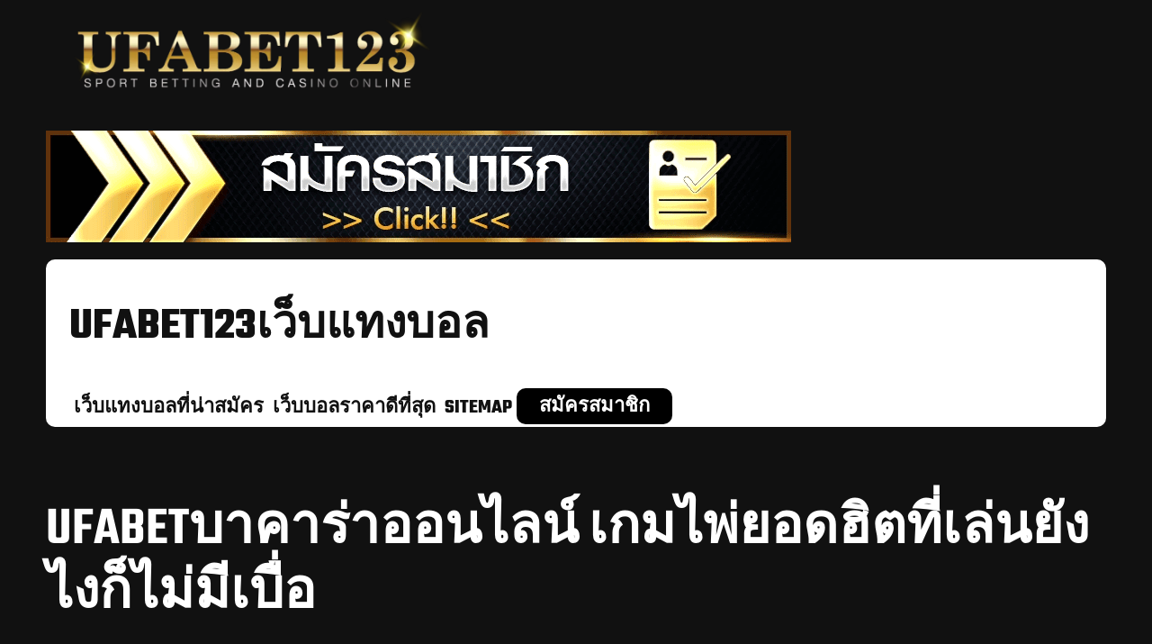

--- FILE ---
content_type: text/html; charset=UTF-8
request_url: https://www.ppm55.org/ufabet%E0%B8%9A%E0%B8%B2%E0%B8%84%E0%B8%B2%E0%B8%A3%E0%B9%88%E0%B8%B2%E0%B8%AD%E0%B8%AD%E0%B8%99%E0%B9%84%E0%B8%A5%E0%B8%99%E0%B9%8C/
body_size: 13892
content:
<!DOCTYPE html>
<html lang="th">
<head>
	<meta charset="UTF-8">
	<meta name="viewport" content="width=device-width, initial-scale=1" />
	<meta name='robots' content='index, follow, max-image-preview:large, max-snippet:-1, max-video-preview:-1' />

	<!-- This site is optimized with the Yoast SEO plugin v26.8 - https://yoast.com/product/yoast-seo-wordpress/ -->
	<title>UFABETบาคาร่าออนไลน์ เกมไพ่ยอดฮิตที่เล่นยังไงก็ไม่มีเบื่อ - UFABET123เว็บแทงบอล</title>
	<meta name="description" content="UFABETบาคาร่าออนไลน์ ต้องยอมรับว่าความนิยมในการเล่นเกมพนันของคาสิโนออนไลน์ มีการขยายการให้บริการโดยสามารถเข้าถึงได้ในคนทุกกลุ่ม" />
	<link rel="canonical" href="https://www.ppm55.org/ufabetบาคาร่าออนไลน์/" />
	<meta property="og:locale" content="th_TH" />
	<meta property="og:type" content="article" />
	<meta property="og:title" content="UFABETบาคาร่าออนไลน์ เกมไพ่ยอดฮิตที่เล่นยังไงก็ไม่มีเบื่อ - UFABET123เว็บแทงบอล" />
	<meta property="og:description" content="UFABETบาคาร่าออนไลน์ ต้องยอมรับว่าความนิยมในการเล่นเกมพนันของคาสิโนออนไลน์ มีการขยายการให้บริการโดยสามารถเข้าถึงได้ในคนทุกกลุ่ม" />
	<meta property="og:url" content="https://www.ppm55.org/ufabetบาคาร่าออนไลน์/" />
	<meta property="og:site_name" content="UFABET123เว็บแทงบอล" />
	<meta property="article:published_time" content="2023-12-13T05:47:53+00:00" />
	<meta property="article:modified_time" content="2023-12-26T02:53:34+00:00" />
	<meta property="og:image" content="https://www.ppm55.org/wp-content/uploads/2023/12/2.png" />
	<meta name="author" content="admin" />
	<meta name="twitter:card" content="summary_large_image" />
	<meta name="twitter:label1" content="Written by" />
	<meta name="twitter:data1" content="admin" />
	<meta name="twitter:label2" content="Est. reading time" />
	<meta name="twitter:data2" content="1 นาที" />
	<script type="application/ld+json" class="yoast-schema-graph">{"@context":"https://schema.org","@graph":[{"@type":"Article","@id":"https://www.ppm55.org/ufabet%e0%b8%9a%e0%b8%b2%e0%b8%84%e0%b8%b2%e0%b8%a3%e0%b9%88%e0%b8%b2%e0%b8%ad%e0%b8%ad%e0%b8%99%e0%b9%84%e0%b8%a5%e0%b8%99%e0%b9%8c/#article","isPartOf":{"@id":"https://www.ppm55.org/ufabet%e0%b8%9a%e0%b8%b2%e0%b8%84%e0%b8%b2%e0%b8%a3%e0%b9%88%e0%b8%b2%e0%b8%ad%e0%b8%ad%e0%b8%99%e0%b9%84%e0%b8%a5%e0%b8%99%e0%b9%8c/"},"author":{"name":"admin","@id":"https://www.ppm55.org/#/schema/person/0dfbac8a57ce8858a39095a30dd49131"},"headline":"UFABETบาคาร่าออนไลน์ เกมไพ่ยอดฮิตที่เล่นยังไงก็ไม่มีเบื่อ","datePublished":"2023-12-13T05:47:53+00:00","dateModified":"2023-12-26T02:53:34+00:00","mainEntityOfPage":{"@id":"https://www.ppm55.org/ufabet%e0%b8%9a%e0%b8%b2%e0%b8%84%e0%b8%b2%e0%b8%a3%e0%b9%88%e0%b8%b2%e0%b8%ad%e0%b8%ad%e0%b8%99%e0%b9%84%e0%b8%a5%e0%b8%99%e0%b9%8c/"},"wordCount":18,"image":{"@id":"https://www.ppm55.org/ufabet%e0%b8%9a%e0%b8%b2%e0%b8%84%e0%b8%b2%e0%b8%a3%e0%b9%88%e0%b8%b2%e0%b8%ad%e0%b8%ad%e0%b8%99%e0%b9%84%e0%b8%a5%e0%b8%99%e0%b9%8c/#primaryimage"},"thumbnailUrl":"https://www.ppm55.org/wp-content/uploads/2023/12/2.png","articleSection":["Uncategorized"],"inLanguage":"th"},{"@type":"WebPage","@id":"https://www.ppm55.org/ufabet%e0%b8%9a%e0%b8%b2%e0%b8%84%e0%b8%b2%e0%b8%a3%e0%b9%88%e0%b8%b2%e0%b8%ad%e0%b8%ad%e0%b8%99%e0%b9%84%e0%b8%a5%e0%b8%99%e0%b9%8c/","url":"https://www.ppm55.org/ufabet%e0%b8%9a%e0%b8%b2%e0%b8%84%e0%b8%b2%e0%b8%a3%e0%b9%88%e0%b8%b2%e0%b8%ad%e0%b8%ad%e0%b8%99%e0%b9%84%e0%b8%a5%e0%b8%99%e0%b9%8c/","name":"UFABETบาคาร่าออนไลน์ เกมไพ่ยอดฮิตที่เล่นยังไงก็ไม่มีเบื่อ - UFABET123เว็บแทงบอล","isPartOf":{"@id":"https://www.ppm55.org/#website"},"primaryImageOfPage":{"@id":"https://www.ppm55.org/ufabet%e0%b8%9a%e0%b8%b2%e0%b8%84%e0%b8%b2%e0%b8%a3%e0%b9%88%e0%b8%b2%e0%b8%ad%e0%b8%ad%e0%b8%99%e0%b9%84%e0%b8%a5%e0%b8%99%e0%b9%8c/#primaryimage"},"image":{"@id":"https://www.ppm55.org/ufabet%e0%b8%9a%e0%b8%b2%e0%b8%84%e0%b8%b2%e0%b8%a3%e0%b9%88%e0%b8%b2%e0%b8%ad%e0%b8%ad%e0%b8%99%e0%b9%84%e0%b8%a5%e0%b8%99%e0%b9%8c/#primaryimage"},"thumbnailUrl":"https://www.ppm55.org/wp-content/uploads/2023/12/2.png","datePublished":"2023-12-13T05:47:53+00:00","dateModified":"2023-12-26T02:53:34+00:00","author":{"@id":"https://www.ppm55.org/#/schema/person/0dfbac8a57ce8858a39095a30dd49131"},"description":"UFABETบาคาร่าออนไลน์ ต้องยอมรับว่าความนิยมในการเล่นเกมพนันของคาสิโนออนไลน์ มีการขยายการให้บริการโดยสามารถเข้าถึงได้ในคนทุกกลุ่ม","breadcrumb":{"@id":"https://www.ppm55.org/ufabet%e0%b8%9a%e0%b8%b2%e0%b8%84%e0%b8%b2%e0%b8%a3%e0%b9%88%e0%b8%b2%e0%b8%ad%e0%b8%ad%e0%b8%99%e0%b9%84%e0%b8%a5%e0%b8%99%e0%b9%8c/#breadcrumb"},"inLanguage":"th","potentialAction":[{"@type":"ReadAction","target":["https://www.ppm55.org/ufabet%e0%b8%9a%e0%b8%b2%e0%b8%84%e0%b8%b2%e0%b8%a3%e0%b9%88%e0%b8%b2%e0%b8%ad%e0%b8%ad%e0%b8%99%e0%b9%84%e0%b8%a5%e0%b8%99%e0%b9%8c/"]}]},{"@type":"ImageObject","inLanguage":"th","@id":"https://www.ppm55.org/ufabet%e0%b8%9a%e0%b8%b2%e0%b8%84%e0%b8%b2%e0%b8%a3%e0%b9%88%e0%b8%b2%e0%b8%ad%e0%b8%ad%e0%b8%99%e0%b9%84%e0%b8%a5%e0%b8%99%e0%b9%8c/#primaryimage","url":"https://www.ppm55.org/wp-content/uploads/2023/12/2.png","contentUrl":"https://www.ppm55.org/wp-content/uploads/2023/12/2.png","width":700,"height":450,"caption":"UFABETบาคาร่าออนไลน์"},{"@type":"BreadcrumbList","@id":"https://www.ppm55.org/ufabet%e0%b8%9a%e0%b8%b2%e0%b8%84%e0%b8%b2%e0%b8%a3%e0%b9%88%e0%b8%b2%e0%b8%ad%e0%b8%ad%e0%b8%99%e0%b9%84%e0%b8%a5%e0%b8%99%e0%b9%8c/#breadcrumb","itemListElement":[{"@type":"ListItem","position":1,"name":"Home","item":"https://www.ppm55.org/"},{"@type":"ListItem","position":2,"name":"UFABETบาคาร่าออนไลน์ เกมไพ่ยอดฮิตที่เล่นยังไงก็ไม่มีเบื่อ"}]},{"@type":"WebSite","@id":"https://www.ppm55.org/#website","url":"https://www.ppm55.org/","name":"UFABET123เว็บแทงบอล","description":"รับแทงบอลออนไลน์เว็บตรงเล่นผ่านUFABET123","potentialAction":[{"@type":"SearchAction","target":{"@type":"EntryPoint","urlTemplate":"https://www.ppm55.org/?s={search_term_string}"},"query-input":{"@type":"PropertyValueSpecification","valueRequired":true,"valueName":"search_term_string"}}],"inLanguage":"th"},{"@type":"Person","@id":"https://www.ppm55.org/#/schema/person/0dfbac8a57ce8858a39095a30dd49131","name":"admin","image":{"@type":"ImageObject","inLanguage":"th","@id":"https://www.ppm55.org/#/schema/person/image/","url":"https://secure.gravatar.com/avatar/c3721b5c5f8c7290dcfac73fb7a2fedbb97889942395dbd8232ac50b1acf58bb?s=96&d=mm&r=g","contentUrl":"https://secure.gravatar.com/avatar/c3721b5c5f8c7290dcfac73fb7a2fedbb97889942395dbd8232ac50b1acf58bb?s=96&d=mm&r=g","caption":"admin"},"sameAs":["https://ppm55.org"],"url":"https://www.ppm55.org/author/admin/"}]}</script>
	<!-- / Yoast SEO plugin. -->


<link rel='dns-prefetch' href='//www.ppm55.org' />
<link rel="alternate" type="application/rss+xml" title="UFABET123เว็บแทงบอล &raquo; ฟีด" href="https://www.ppm55.org/feed/" />
<link rel="alternate" title="oEmbed (JSON)" type="application/json+oembed" href="https://www.ppm55.org/wp-json/oembed/1.0/embed?url=https%3A%2F%2Fwww.ppm55.org%2Fufabet%25e0%25b8%259a%25e0%25b8%25b2%25e0%25b8%2584%25e0%25b8%25b2%25e0%25b8%25a3%25e0%25b9%2588%25e0%25b8%25b2%25e0%25b8%25ad%25e0%25b8%25ad%25e0%25b8%2599%25e0%25b9%2584%25e0%25b8%25a5%25e0%25b8%2599%25e0%25b9%258c%2F" />
<link rel="alternate" title="oEmbed (XML)" type="text/xml+oembed" href="https://www.ppm55.org/wp-json/oembed/1.0/embed?url=https%3A%2F%2Fwww.ppm55.org%2Fufabet%25e0%25b8%259a%25e0%25b8%25b2%25e0%25b8%2584%25e0%25b8%25b2%25e0%25b8%25a3%25e0%25b9%2588%25e0%25b8%25b2%25e0%25b8%25ad%25e0%25b8%25ad%25e0%25b8%2599%25e0%25b9%2584%25e0%25b8%25a5%25e0%25b8%2599%25e0%25b9%258c%2F&#038;format=xml" />
<style id='wp-img-auto-sizes-contain-inline-css' type='text/css'>
img:is([sizes=auto i],[sizes^="auto," i]){contain-intrinsic-size:3000px 1500px}
/*# sourceURL=wp-img-auto-sizes-contain-inline-css */
</style>
<style id='wp-emoji-styles-inline-css' type='text/css'>

	img.wp-smiley, img.emoji {
		display: inline !important;
		border: none !important;
		box-shadow: none !important;
		height: 1em !important;
		width: 1em !important;
		margin: 0 0.07em !important;
		vertical-align: -0.1em !important;
		background: none !important;
		padding: 0 !important;
	}
/*# sourceURL=wp-emoji-styles-inline-css */
</style>
<link rel='stylesheet' id='wp-block-library-css' href='https://www.ppm55.org/wp-includes/css/dist/block-library/style.min.css?ver=6.9' type='text/css' media='all' />
<style id='wp-block-library-theme-inline-css' type='text/css'>
.wp-block-audio :where(figcaption){color:#555;font-size:13px;text-align:center}.is-dark-theme .wp-block-audio :where(figcaption){color:#ffffffa6}.wp-block-audio{margin:0 0 1em}.wp-block-code{border:1px solid #ccc;border-radius:4px;font-family:Menlo,Consolas,monaco,monospace;padding:.8em 1em}.wp-block-embed :where(figcaption){color:#555;font-size:13px;text-align:center}.is-dark-theme .wp-block-embed :where(figcaption){color:#ffffffa6}.wp-block-embed{margin:0 0 1em}.blocks-gallery-caption{color:#555;font-size:13px;text-align:center}.is-dark-theme .blocks-gallery-caption{color:#ffffffa6}:root :where(.wp-block-image figcaption){color:#555;font-size:13px;text-align:center}.is-dark-theme :root :where(.wp-block-image figcaption){color:#ffffffa6}.wp-block-image{margin:0 0 1em}.wp-block-pullquote{border-bottom:4px solid;border-top:4px solid;color:currentColor;margin-bottom:1.75em}.wp-block-pullquote :where(cite),.wp-block-pullquote :where(footer),.wp-block-pullquote__citation{color:currentColor;font-size:.8125em;font-style:normal;text-transform:uppercase}.wp-block-quote{border-left:.25em solid;margin:0 0 1.75em;padding-left:1em}.wp-block-quote cite,.wp-block-quote footer{color:currentColor;font-size:.8125em;font-style:normal;position:relative}.wp-block-quote:where(.has-text-align-right){border-left:none;border-right:.25em solid;padding-left:0;padding-right:1em}.wp-block-quote:where(.has-text-align-center){border:none;padding-left:0}.wp-block-quote.is-large,.wp-block-quote.is-style-large,.wp-block-quote:where(.is-style-plain){border:none}.wp-block-search .wp-block-search__label{font-weight:700}.wp-block-search__button{border:1px solid #ccc;padding:.375em .625em}:where(.wp-block-group.has-background){padding:1.25em 2.375em}.wp-block-separator.has-css-opacity{opacity:.4}.wp-block-separator{border:none;border-bottom:2px solid;margin-left:auto;margin-right:auto}.wp-block-separator.has-alpha-channel-opacity{opacity:1}.wp-block-separator:not(.is-style-wide):not(.is-style-dots){width:100px}.wp-block-separator.has-background:not(.is-style-dots){border-bottom:none;height:1px}.wp-block-separator.has-background:not(.is-style-wide):not(.is-style-dots){height:2px}.wp-block-table{margin:0 0 1em}.wp-block-table td,.wp-block-table th{word-break:normal}.wp-block-table :where(figcaption){color:#555;font-size:13px;text-align:center}.is-dark-theme .wp-block-table :where(figcaption){color:#ffffffa6}.wp-block-video :where(figcaption){color:#555;font-size:13px;text-align:center}.is-dark-theme .wp-block-video :where(figcaption){color:#ffffffa6}.wp-block-video{margin:0 0 1em}:root :where(.wp-block-template-part.has-background){margin-bottom:0;margin-top:0;padding:1.25em 2.375em}
/*# sourceURL=/wp-includes/css/dist/block-library/theme.min.css */
</style>
<style id='global-styles-inline-css' type='text/css'>
:root{--wp--preset--aspect-ratio--square: 1;--wp--preset--aspect-ratio--4-3: 4/3;--wp--preset--aspect-ratio--3-4: 3/4;--wp--preset--aspect-ratio--3-2: 3/2;--wp--preset--aspect-ratio--2-3: 2/3;--wp--preset--aspect-ratio--16-9: 16/9;--wp--preset--aspect-ratio--9-16: 9/16;--wp--preset--color--black: #000000;--wp--preset--color--cyan-bluish-gray: #abb8c3;--wp--preset--color--white: #ffffff;--wp--preset--color--pale-pink: #f78da7;--wp--preset--color--vivid-red: #cf2e2e;--wp--preset--color--luminous-vivid-orange: #ff6900;--wp--preset--color--luminous-vivid-amber: #fcb900;--wp--preset--color--light-green-cyan: #7bdcb5;--wp--preset--color--vivid-green-cyan: #00d084;--wp--preset--color--pale-cyan-blue: #8ed1fc;--wp--preset--color--vivid-cyan-blue: #0693e3;--wp--preset--color--vivid-purple: #9b51e0;--wp--preset--gradient--vivid-cyan-blue-to-vivid-purple: linear-gradient(135deg,rgb(6,147,227) 0%,rgb(155,81,224) 100%);--wp--preset--gradient--light-green-cyan-to-vivid-green-cyan: linear-gradient(135deg,rgb(122,220,180) 0%,rgb(0,208,130) 100%);--wp--preset--gradient--luminous-vivid-amber-to-luminous-vivid-orange: linear-gradient(135deg,rgb(252,185,0) 0%,rgb(255,105,0) 100%);--wp--preset--gradient--luminous-vivid-orange-to-vivid-red: linear-gradient(135deg,rgb(255,105,0) 0%,rgb(207,46,46) 100%);--wp--preset--gradient--very-light-gray-to-cyan-bluish-gray: linear-gradient(135deg,rgb(238,238,238) 0%,rgb(169,184,195) 100%);--wp--preset--gradient--cool-to-warm-spectrum: linear-gradient(135deg,rgb(74,234,220) 0%,rgb(151,120,209) 20%,rgb(207,42,186) 40%,rgb(238,44,130) 60%,rgb(251,105,98) 80%,rgb(254,248,76) 100%);--wp--preset--gradient--blush-light-purple: linear-gradient(135deg,rgb(255,206,236) 0%,rgb(152,150,240) 100%);--wp--preset--gradient--blush-bordeaux: linear-gradient(135deg,rgb(254,205,165) 0%,rgb(254,45,45) 50%,rgb(107,0,62) 100%);--wp--preset--gradient--luminous-dusk: linear-gradient(135deg,rgb(255,203,112) 0%,rgb(199,81,192) 50%,rgb(65,88,208) 100%);--wp--preset--gradient--pale-ocean: linear-gradient(135deg,rgb(255,245,203) 0%,rgb(182,227,212) 50%,rgb(51,167,181) 100%);--wp--preset--gradient--electric-grass: linear-gradient(135deg,rgb(202,248,128) 0%,rgb(113,206,126) 100%);--wp--preset--gradient--midnight: linear-gradient(135deg,rgb(2,3,129) 0%,rgb(40,116,252) 100%);--wp--preset--font-size--small: 13px;--wp--preset--font-size--medium: 20px;--wp--preset--font-size--large: 36px;--wp--preset--font-size--x-large: 42px;--wp--preset--spacing--20: 0.44rem;--wp--preset--spacing--30: 0.67rem;--wp--preset--spacing--40: 1rem;--wp--preset--spacing--50: 1.5rem;--wp--preset--spacing--60: 2.25rem;--wp--preset--spacing--70: 3.38rem;--wp--preset--spacing--80: 5.06rem;--wp--preset--shadow--natural: 6px 6px 9px rgba(0, 0, 0, 0.2);--wp--preset--shadow--deep: 12px 12px 50px rgba(0, 0, 0, 0.4);--wp--preset--shadow--sharp: 6px 6px 0px rgba(0, 0, 0, 0.2);--wp--preset--shadow--outlined: 6px 6px 0px -3px rgb(255, 255, 255), 6px 6px rgb(0, 0, 0);--wp--preset--shadow--crisp: 6px 6px 0px rgb(0, 0, 0);}:root { --wp--style--global--content-size: 3000px;--wp--style--global--wide-size: 3000px; }:where(body) { margin: 0; }.wp-site-blocks > .alignleft { float: left; margin-right: 2em; }.wp-site-blocks > .alignright { float: right; margin-left: 2em; }.wp-site-blocks > .aligncenter { justify-content: center; margin-left: auto; margin-right: auto; }:where(.wp-site-blocks) > * { margin-block-start: 24px; margin-block-end: 0; }:where(.wp-site-blocks) > :first-child { margin-block-start: 0; }:where(.wp-site-blocks) > :last-child { margin-block-end: 0; }:root { --wp--style--block-gap: 24px; }:root :where(.is-layout-flow) > :first-child{margin-block-start: 0;}:root :where(.is-layout-flow) > :last-child{margin-block-end: 0;}:root :where(.is-layout-flow) > *{margin-block-start: 24px;margin-block-end: 0;}:root :where(.is-layout-constrained) > :first-child{margin-block-start: 0;}:root :where(.is-layout-constrained) > :last-child{margin-block-end: 0;}:root :where(.is-layout-constrained) > *{margin-block-start: 24px;margin-block-end: 0;}:root :where(.is-layout-flex){gap: 24px;}:root :where(.is-layout-grid){gap: 24px;}.is-layout-flow > .alignleft{float: left;margin-inline-start: 0;margin-inline-end: 2em;}.is-layout-flow > .alignright{float: right;margin-inline-start: 2em;margin-inline-end: 0;}.is-layout-flow > .aligncenter{margin-left: auto !important;margin-right: auto !important;}.is-layout-constrained > .alignleft{float: left;margin-inline-start: 0;margin-inline-end: 2em;}.is-layout-constrained > .alignright{float: right;margin-inline-start: 2em;margin-inline-end: 0;}.is-layout-constrained > .aligncenter{margin-left: auto !important;margin-right: auto !important;}.is-layout-constrained > :where(:not(.alignleft):not(.alignright):not(.alignfull)){max-width: var(--wp--style--global--content-size);margin-left: auto !important;margin-right: auto !important;}.is-layout-constrained > .alignwide{max-width: var(--wp--style--global--wide-size);}body .is-layout-flex{display: flex;}.is-layout-flex{flex-wrap: wrap;align-items: center;}.is-layout-flex > :is(*, div){margin: 0;}body .is-layout-grid{display: grid;}.is-layout-grid > :is(*, div){margin: 0;}body{padding-top: 0px;padding-right: 0px;padding-bottom: 0px;padding-left: 0px;}a:where(:not(.wp-element-button)){text-decoration: underline;}:root :where(.wp-element-button, .wp-block-button__link){background-color: #32373c;border-width: 0;color: #fff;font-family: inherit;font-size: inherit;font-style: inherit;font-weight: inherit;letter-spacing: inherit;line-height: inherit;padding-top: calc(0.667em + 2px);padding-right: calc(1.333em + 2px);padding-bottom: calc(0.667em + 2px);padding-left: calc(1.333em + 2px);text-decoration: none;text-transform: inherit;}.has-black-color{color: var(--wp--preset--color--black) !important;}.has-cyan-bluish-gray-color{color: var(--wp--preset--color--cyan-bluish-gray) !important;}.has-white-color{color: var(--wp--preset--color--white) !important;}.has-pale-pink-color{color: var(--wp--preset--color--pale-pink) !important;}.has-vivid-red-color{color: var(--wp--preset--color--vivid-red) !important;}.has-luminous-vivid-orange-color{color: var(--wp--preset--color--luminous-vivid-orange) !important;}.has-luminous-vivid-amber-color{color: var(--wp--preset--color--luminous-vivid-amber) !important;}.has-light-green-cyan-color{color: var(--wp--preset--color--light-green-cyan) !important;}.has-vivid-green-cyan-color{color: var(--wp--preset--color--vivid-green-cyan) !important;}.has-pale-cyan-blue-color{color: var(--wp--preset--color--pale-cyan-blue) !important;}.has-vivid-cyan-blue-color{color: var(--wp--preset--color--vivid-cyan-blue) !important;}.has-vivid-purple-color{color: var(--wp--preset--color--vivid-purple) !important;}.has-black-background-color{background-color: var(--wp--preset--color--black) !important;}.has-cyan-bluish-gray-background-color{background-color: var(--wp--preset--color--cyan-bluish-gray) !important;}.has-white-background-color{background-color: var(--wp--preset--color--white) !important;}.has-pale-pink-background-color{background-color: var(--wp--preset--color--pale-pink) !important;}.has-vivid-red-background-color{background-color: var(--wp--preset--color--vivid-red) !important;}.has-luminous-vivid-orange-background-color{background-color: var(--wp--preset--color--luminous-vivid-orange) !important;}.has-luminous-vivid-amber-background-color{background-color: var(--wp--preset--color--luminous-vivid-amber) !important;}.has-light-green-cyan-background-color{background-color: var(--wp--preset--color--light-green-cyan) !important;}.has-vivid-green-cyan-background-color{background-color: var(--wp--preset--color--vivid-green-cyan) !important;}.has-pale-cyan-blue-background-color{background-color: var(--wp--preset--color--pale-cyan-blue) !important;}.has-vivid-cyan-blue-background-color{background-color: var(--wp--preset--color--vivid-cyan-blue) !important;}.has-vivid-purple-background-color{background-color: var(--wp--preset--color--vivid-purple) !important;}.has-black-border-color{border-color: var(--wp--preset--color--black) !important;}.has-cyan-bluish-gray-border-color{border-color: var(--wp--preset--color--cyan-bluish-gray) !important;}.has-white-border-color{border-color: var(--wp--preset--color--white) !important;}.has-pale-pink-border-color{border-color: var(--wp--preset--color--pale-pink) !important;}.has-vivid-red-border-color{border-color: var(--wp--preset--color--vivid-red) !important;}.has-luminous-vivid-orange-border-color{border-color: var(--wp--preset--color--luminous-vivid-orange) !important;}.has-luminous-vivid-amber-border-color{border-color: var(--wp--preset--color--luminous-vivid-amber) !important;}.has-light-green-cyan-border-color{border-color: var(--wp--preset--color--light-green-cyan) !important;}.has-vivid-green-cyan-border-color{border-color: var(--wp--preset--color--vivid-green-cyan) !important;}.has-pale-cyan-blue-border-color{border-color: var(--wp--preset--color--pale-cyan-blue) !important;}.has-vivid-cyan-blue-border-color{border-color: var(--wp--preset--color--vivid-cyan-blue) !important;}.has-vivid-purple-border-color{border-color: var(--wp--preset--color--vivid-purple) !important;}.has-vivid-cyan-blue-to-vivid-purple-gradient-background{background: var(--wp--preset--gradient--vivid-cyan-blue-to-vivid-purple) !important;}.has-light-green-cyan-to-vivid-green-cyan-gradient-background{background: var(--wp--preset--gradient--light-green-cyan-to-vivid-green-cyan) !important;}.has-luminous-vivid-amber-to-luminous-vivid-orange-gradient-background{background: var(--wp--preset--gradient--luminous-vivid-amber-to-luminous-vivid-orange) !important;}.has-luminous-vivid-orange-to-vivid-red-gradient-background{background: var(--wp--preset--gradient--luminous-vivid-orange-to-vivid-red) !important;}.has-very-light-gray-to-cyan-bluish-gray-gradient-background{background: var(--wp--preset--gradient--very-light-gray-to-cyan-bluish-gray) !important;}.has-cool-to-warm-spectrum-gradient-background{background: var(--wp--preset--gradient--cool-to-warm-spectrum) !important;}.has-blush-light-purple-gradient-background{background: var(--wp--preset--gradient--blush-light-purple) !important;}.has-blush-bordeaux-gradient-background{background: var(--wp--preset--gradient--blush-bordeaux) !important;}.has-luminous-dusk-gradient-background{background: var(--wp--preset--gradient--luminous-dusk) !important;}.has-pale-ocean-gradient-background{background: var(--wp--preset--gradient--pale-ocean) !important;}.has-electric-grass-gradient-background{background: var(--wp--preset--gradient--electric-grass) !important;}.has-midnight-gradient-background{background: var(--wp--preset--gradient--midnight) !important;}.has-small-font-size{font-size: var(--wp--preset--font-size--small) !important;}.has-medium-font-size{font-size: var(--wp--preset--font-size--medium) !important;}.has-large-font-size{font-size: var(--wp--preset--font-size--large) !important;}.has-x-large-font-size{font-size: var(--wp--preset--font-size--x-large) !important;}
:root :where(.wp-block-pullquote){font-size: 1.5em;line-height: 1.6;}
/*# sourceURL=global-styles-inline-css */
</style>
<link rel='stylesheet' id='martanda-style-css' href='https://www.ppm55.org/wp-content/themes/martanda/style.min.css?ver=1.1.3' type='text/css' media='all' />
<link rel='stylesheet' id='martanda-child-css' href='https://www.ppm55.org/wp-content/themes/mahan/style.css?ver=1680937578' type='text/css' media='all' />
<style id='martanda-child-inline-css' type='text/css'>

	@font-face{
		font-family: 'Teko';
		font-weight: 100;
		font-style: normal;
		font-stretch: normal;
		font-display: swap;
		src: url('https://www.ppm55.org/wp-content/themes/mahan/fonts/Teko-Light.woff2') format('woff2');
	}
	@font-face{
		font-family: 'Teko';
		font-weight: 200;
		font-style: normal;
		font-stretch: normal;
		font-display: swap;
		src: url('https://www.ppm55.org/wp-content/themes/mahan/fonts/Teko-Light.woff2') format('woff2');
	}
	@font-face{
		font-family: 'Teko';
		font-weight: 300;
		font-style: normal;
		font-stretch: normal;
		font-display: swap;
		src: url('https://www.ppm55.org/wp-content/themes/mahan/fonts/Teko-Light.woff2') format('woff2');
	}
	@font-face{
		font-family: 'Teko';
		font-weight: 400;
		font-style: normal;
		font-stretch: normal;
		font-display: swap;
		src: url('https://www.ppm55.org/wp-content/themes/mahan/fonts/Teko-Regular.woff2') format('woff2');
	}
	@font-face{
		font-family: 'Teko';
		font-weight: 500;
		font-style: normal;
		font-stretch: normal;
		font-display: swap;
		src: url('https://www.ppm55.org/wp-content/themes/mahan/fonts/Teko-Medium.woff2') format('woff2');
	}
	@font-face{
		font-family: 'Teko';
		font-weight: 600;
		font-style: normal;
		font-stretch: normal;
		font-display: swap;
		src: url('https://www.ppm55.org/wp-content/themes/mahan/fonts/Teko-SemiBold.woff2') format('woff2');
	}
	@font-face{
		font-family: 'Teko';
		font-weight: 700;
		font-style: normal;
		font-stretch: normal;
		font-display: swap;
		src: url('https://www.ppm55.org/wp-content/themes/mahan/fonts/Teko-Bold.woff2') format('woff2');
	}
	@font-face{
		font-family: 'Teko';
		font-weight: 800;
		font-style: normal;
		font-stretch: normal;
		font-display: swap;
		src: url('https://www.ppm55.org/wp-content/themes/mahan/fonts/Teko-Bold.woff2') format('woff2');
	}
	@font-face{
		font-family: 'Teko';
		font-weight: 900;
		font-style: normal;
		font-stretch: normal;
		font-display: swap;
		src: url('https://www.ppm55.org/wp-content/themes/mahan/fonts/Teko-Bold.woff2') format('woff2');
	}
	body{--martanda--font-body:Teko;--martanda--font-site-title:Teko;--martanda--font-navigation:Teko;--martanda--font-buttons:Teko;--martanda--font-heading-1:Teko;--martanda--font-heading-2:Teko;--martanda--font-heading-3:Teko;--martanda--font-heading-4:Teko;--martanda--font-heading-5:Teko;--martanda--font-heading-6:Teko;--martanda--font-footer:Teko;--martanda--font-fixed-side:Teko;}body{--martanda--body-background:#111111;--martanda--text-color:#ffffff;--martanda--link-color:#ffffff;--martanda--link-color-hover:#eeeeee;--martanda--header-background-color:rgba(0,0,0,0);--martanda--header-text-color:#111111;--martanda--header-link-color:#111111;--martanda--header-link-hover-color:#333333;--martanda--sticky-header-background-color:#ffffff;--martanda--site-title-color:#111111;--martanda--navigation-text-color:#111111;--martanda--navigation-background-hover-color:#ffffff;--martanda--navigation-text-hover-color:#da5155;--martanda--navigation-text-current_color:#111111;--martanda--subnavigation-background-color:#111111;--martanda--subnavigation-text-color:#ffffff;--martanda--subnavigation-background-hover-color:#111111;--martanda--subnavigation-text-hover-color:#da5155;--martanda--form-button-background-color:#ffffff;--martanda--form-button-background-color-hover:#da5155;--martanda--form-button-text-color:#111111;--martanda--form-button-text-color-hover:#111111;--martanda--form-button-border-color:#111111;--martanda--form-button-border-color-hover:#111111;--martanda--fixed-side-content-background-color:#ffffff;--martanda--fixed-side-content-text-color:#111111;--martanda--fixed-side-content-link-color:#111111;--martanda--fixed-side-content-link-hover-color:#da5155;--martanda--back-to-top-background-color:#ffffff;--martanda--back-to-top-text-color:#111111;--martanda--back-to-top-background-color-hover:#da5155;--martanda--back-to-top-text-color-hover:#111111;--martanda--form-text-color:#111111;--martanda--form-background-color:#ffffff;--martanda--form-border-color:#111111;--martanda--form-background-color-focus:#da5155;--martanda--form-text-color-focus:#ffffff;--martanda--form-border-color-focus:#111111;--martanda--footer-text-color:#ffffff;--martanda--footer-background-color:rgba(0,0,0,0);--martanda--footer-link-color:#ffffff;--martanda--footer-link-hover-color:#da5155;--martanda--scrollbar-track-color:#111111;--martanda--scrollbar-thumb-color:#ffffff;--martanda--scrollbar-thumb-hover-color:#da5155;--martanda--wc-sale-sticker-background:#ffffff;--martanda--wc-sale-sticker-text:#111111;--martanda--wc-price-color:#ffffff;--martanda--wc-product-tab:#333333;--martanda--wc-product-tab-highlight:#000000;--martanda--button-border-style:solid;--martanda--button-border:0px;--martanda--button-radius:10px;--martanda--button-rotate:rotate(0deg);--martanda--fixed-side-margin-top:200px;--martanda--fixed-side-margin-right:0px;--martanda--fixed-side-margin-bottom:0px;--martanda--fixed-side-margin-left:0px;--martanda--fixed-side-top:8px;--martanda--fixed-side-right:5px;--martanda--fixed-side-bottom:8px;--martanda--fixed-side-left:5px;--martanda--button-top:7px;--martanda--button-right:25px;--martanda--button-bottom:5px;--martanda--button-left:25px;--martanda--container-width:1170px;--martanda--content-top:2vw;--martanda--content-right:4vw;--martanda--content-bottom:2vw;--martanda--content-left:4vw;--martanda--mobile-content-top:2vw;--martanda--mobile-content-right:2vw;--martanda--mobile-content-bottom:2vw;--martanda--mobile-content-left:2vw;--martanda--side-top:0px;--martanda--side-right:0px;--martanda--side-bottom:0px;--martanda--side-left:0px;--martanda--mobile-side-top:0px;--martanda--mobile-side-right:0px;--martanda--mobile-side-bottom:0px;--martanda--mobile-side-left:0px;--martanda--side-padding-radius:0px;--martanda--body-font-weight:400;--martanda--body-font-transform:none;--martanda--body-font-size:24px;--martanda--mobile-body-font-size:24px;--martanda--body-line-height:1.3;--martanda--site-title-font-weight:700;--martanda--site-title-font-transform:uppercase;--martanda--site-title-font-size:50px;--martanda--mobile-site-title-font-size:25px;--martanda--navigation-font-weight:700;--martanda--navigation-font-transform:uppercase;--martanda--navigation-font-size:22px;--martanda--tablet-navigation-font-size:18px;--martanda--mobile-navigation-font-size:12px;--martanda--buttons-font-weight:700;--martanda--buttons-font-transform:uppercase;--martanda--buttons-font-size:22px;--martanda--mobile-buttons-font-size:22px;--martanda--heading-1-weight:600;--martanda--heading-1-transform:none;--martanda--heading-1-font-size:60px;--martanda--mobile-heading-1-font-size:30px;--martanda--heading-1-line-height:1.2em;--martanda--heading-2-weight:600;--martanda--heading-2-transform:none;--martanda--heading-2-font-size:32px;--martanda--mobile-heading-2-font-size:25px;--martanda--heading-2-line-height:1.2em;--martanda--heading-3-weight:600;--martanda--heading-3-transform:none;--martanda--heading-3-font-size:25px;--martanda--mobile-heading-3-font-size:25px;--martanda--heading-3-line-height:1.2em;--martanda--heading-4-weight:normal;--martanda--heading-4-transform:none;--martanda--heading-4-font-size:20px;--martanda--mobile-heading-4-font-size:20px;--martanda--heading-4-line-height:1em;--martanda--heading-5-weight:normal;--martanda--heading-5-transform:none;--martanda--heading-5-font-size:20px;--martanda--mobile-heading-5-font-size:20px;--martanda--heading-5-line-height:1em;--martanda--heading-6-weight:normal;--martanda--heading-6-transform:none;--martanda--heading-6-font-size:20px;--martanda--mobile-heading-6-font-size:20px;--martanda--heading-6-line-height:1em;--martanda--footer-weight:600;--martanda--footer-transform:none;--martanda--footer-font-size:22px;--martanda--mobile-footer-font-size:22px;--martanda--fixed-side-font-weight:700;--martanda--fixed-side-font-transform:none;--martanda--fixed-side-font-size:22px;--martanda--mobile-fixed-side-font-size:22px;--martanda--def-cursor-image:url(), auto;--martanda--pointer-cursor-image:url(), auto;--martanda--form-padding-top:0.8rem;--martanda--form-padding-right:1rem;--martanda--form-padding-bottom:0.8rem;--martanda--form-padding-left:1rem;--martanda--form-border-radius:0px;--martanda--form-border-width:2px;--martanda--form-border-style:solid;--martanda--form-checkbox-size:30px;--martanda--form-checkbox-innersize:18px;--martanda--form-checkbox-padding:4px;--martanda--form-checkbox-bordersize:2px;--martanda--scrollbar-width:12px;--martanda--scrollbar-radius:0px;}.mahan-noise{background: transparent url() repeat 0 0;}
/*# sourceURL=martanda-child-inline-css */
</style>
<link rel="https://api.w.org/" href="https://www.ppm55.org/wp-json/" /><link rel="alternate" title="JSON" type="application/json" href="https://www.ppm55.org/wp-json/wp/v2/posts/181" /><link rel="EditURI" type="application/rsd+xml" title="RSD" href="https://www.ppm55.org/xmlrpc.php?rsd" />
<meta name="generator" content="WordPress 6.9" />
<link rel='shortlink' href='https://www.ppm55.org/?p=181' />
<meta name="generator" content="Elementor 3.34.2; features: additional_custom_breakpoints; settings: css_print_method-external, google_font-enabled, font_display-swap">
			<style>
				.e-con.e-parent:nth-of-type(n+4):not(.e-lazyloaded):not(.e-no-lazyload),
				.e-con.e-parent:nth-of-type(n+4):not(.e-lazyloaded):not(.e-no-lazyload) * {
					background-image: none !important;
				}
				@media screen and (max-height: 1024px) {
					.e-con.e-parent:nth-of-type(n+3):not(.e-lazyloaded):not(.e-no-lazyload),
					.e-con.e-parent:nth-of-type(n+3):not(.e-lazyloaded):not(.e-no-lazyload) * {
						background-image: none !important;
					}
				}
				@media screen and (max-height: 640px) {
					.e-con.e-parent:nth-of-type(n+2):not(.e-lazyloaded):not(.e-no-lazyload),
					.e-con.e-parent:nth-of-type(n+2):not(.e-lazyloaded):not(.e-no-lazyload) * {
						background-image: none !important;
					}
				}
			</style>
			<link rel="icon" href="https://www.ppm55.org/wp-content/uploads/2023/05/cropped-U-logo-32x32.png" sizes="32x32" />
<link rel="icon" href="https://www.ppm55.org/wp-content/uploads/2023/05/cropped-U-logo-192x192.png" sizes="192x192" />
<link rel="apple-touch-icon" href="https://www.ppm55.org/wp-content/uploads/2023/05/cropped-U-logo-180x180.png" />
<meta name="msapplication-TileImage" content="https://www.ppm55.org/wp-content/uploads/2023/05/cropped-U-logo-270x270.png" />
</head>
<body itemtype='https://schema.org/Blog' itemscope='itemscope' class="wp-singular post-template-default single single-post postid-181 single-format-standard wp-embed-responsive wp-theme-martanda wp-child-theme-mahan hide-mobile-top-bar martanda-scrollbar martanda-cld-enable  elementor-default elementor-kit-5">

	    <div class="martanda-body-padding-content">
    	<a class="skip-link screen-reader-text" href="#content">Skip to content</a>
    	<div class="martanda-top-bar-content">
        	
<div class="wp-block-group topbar has-white-color has-text-color has-background is-layout-constrained wp-container-core-group-is-layout-1054f77e wp-block-group-is-layout-constrained" style="background-color:#111111;padding-top:0.7vw;padding-right:4vw;padding-bottom:0.5vw;padding-left:4vw">
<div class="wp-block-group alignwide is-content-justification-space-between is-layout-flex wp-container-core-group-is-layout-cfe89a25 wp-block-group-is-layout-flex" style="margin-top:0px;margin-bottom:0px;padding-top:0px;padding-bottom:0">
<h2 class="wp-block-heading has-text-align-right has-white-color has-text-color" style="font-size:0.9em;font-style:normal;font-weight:700;line-height:1;text-transform:uppercase"><img class="wp-image-79" style="width: 450px;" src="https://www.ppm55.org/wp-content/uploads/2023/05/123-LOGO.png.png" alt=""></h2>



<figure class="wp-block-gallery has-nested-images columns-default is-cropped wp-block-gallery-1 is-layout-flex wp-block-gallery-is-layout-flex">
<figure class="wp-block-image size-full"><a href="https://line.me/R/ti/p/@383rdxtb?from=page&amp;accountId=383rdxtb"><img data-id="77" src="https://www.ppm55.org/wp-content/uploads/2023/05/d8b2b3_64c09a7b22e747c08c646b23cec9f47emv2.gif" alt="" class="wp-image-77"/></a></figure>
</figure>
</div>
</div>
        </div>
		        <div class="site-header-holder" data-minwidth="781">
		
<header class="wp-block-group site-header is-layout-constrained wp-container-core-group-is-layout-d9e5cb07 wp-block-group-is-layout-constrained" style="padding-top:1vw;padding-right:4vw;padding-bottom:1vw;padding-left:4vw">
<div class="wp-block-group has-white-background-color has-background is-layout-constrained wp-container-core-group-is-layout-a9b965ea wp-block-group-is-layout-constrained" style="border-radius:10px;padding-top:0.2vw;padding-right:2vw;padding-bottom:0vw;padding-left:2vw">
<div class="wp-block-group alignwide is-content-justification-space-between is-layout-flex wp-container-core-group-is-layout-cfe89a25 wp-block-group-is-layout-flex" style="margin-top:0px;margin-bottom:0px;padding-top:0px;padding-bottom:0"><h1 style="line-height:1; padding-top:0vw;padding-right:0vw;padding-left:0vw;padding-bottom:0vw;" class="has-link-color wp-elements-553251fa85b86bcf3ec1c49e0b6e9e6e wp-block-site-title"><a href="https://www.ppm55.org" target="_self" rel="home">UFABET123เว็บแทงบอล</a></h1>


<div class="wp-block-group is-content-justification-right is-nowrap is-layout-flex wp-container-core-group-is-layout-82baacbd wp-block-group-is-layout-flex"><nav class="is-responsive items-justified-right wp-block-navigation is-horizontal is-content-justification-right is-layout-flex wp-container-core-navigation-is-layout-87f86323 wp-block-navigation-is-layout-flex" aria-label="%e0%b9%80%e0%b8%a1%e0%b8%99%e0%b8%b9" 
		 data-wp-interactive="core/navigation" data-wp-context='{"overlayOpenedBy":{"click":false,"hover":false,"focus":false},"type":"overlay","roleAttribute":"","ariaLabel":"\u0e40\u0e21\u0e19\u0e39"}'><button aria-haspopup="dialog" aria-label="Open menu" class="wp-block-navigation__responsive-container-open" 
				data-wp-on--click="actions.openMenuOnClick"
				data-wp-on--keydown="actions.handleMenuKeydown"
			><svg width="24" height="24" xmlns="http://www.w3.org/2000/svg" viewBox="0 0 24 24" aria-hidden="true" focusable="false"><path d="M4 7.5h16v1.5H4z"></path><path d="M4 15h16v1.5H4z"></path></svg></button>
				<div class="wp-block-navigation__responsive-container  has-background has-two-background-color"  id="modal-2" 
				data-wp-class--has-modal-open="state.isMenuOpen"
				data-wp-class--is-menu-open="state.isMenuOpen"
				data-wp-watch="callbacks.initMenu"
				data-wp-on--keydown="actions.handleMenuKeydown"
				data-wp-on--focusout="actions.handleMenuFocusout"
				tabindex="-1"
			>
					<div class="wp-block-navigation__responsive-close" tabindex="-1">
						<div class="wp-block-navigation__responsive-dialog" 
				data-wp-bind--aria-modal="state.ariaModal"
				data-wp-bind--aria-label="state.ariaLabel"
				data-wp-bind--role="state.roleAttribute"
			>
							<button aria-label="Close menu" class="wp-block-navigation__responsive-container-close" 
				data-wp-on--click="actions.closeMenuOnClick"
			><svg xmlns="http://www.w3.org/2000/svg" viewBox="0 0 24 24" width="24" height="24" aria-hidden="true" focusable="false"><path d="m13.06 12 6.47-6.47-1.06-1.06L12 10.94 5.53 4.47 4.47 5.53 10.94 12l-6.47 6.47 1.06 1.06L12 13.06l6.47 6.47 1.06-1.06L13.06 12Z"></path></svg></button>
							<div class="wp-block-navigation__responsive-container-content" 
				data-wp-watch="callbacks.focusFirstElement"
			 id="modal-2-content">
								<ul class="wp-block-navigation__container is-responsive items-justified-right wp-block-navigation"><li class=" wp-block-navigation-item  menu-item menu-item-type-post_type menu-item-object-page wp-block-navigation-link"><a class="wp-block-navigation-item__content"  href="https://www.ppm55.org/%e0%b9%80%e0%b8%a7%e0%b9%87%e0%b8%9a%e0%b9%81%e0%b8%97%e0%b8%87%e0%b8%9a%e0%b8%ad%e0%b8%a5%e0%b8%97%e0%b8%b5%e0%b9%88%e0%b8%99%e0%b9%88%e0%b8%b2%e0%b8%aa%e0%b8%a1%e0%b8%b1%e0%b8%84%e0%b8%a3/" title=""><span class="wp-block-navigation-item__label">เว็บแทงบอลที่น่าสมัคร</span></a></li><li class=" wp-block-navigation-item  menu-item menu-item-type-post_type menu-item-object-page menu-item-home current-menu-item page_item page-item-9 current_page_item wp-block-navigation-link"><a class="wp-block-navigation-item__content"  href="https://www.ppm55.org/" title=""><span class="wp-block-navigation-item__label">เว็บบอลราคาดีที่สุด</span></a></li><li class=" wp-block-navigation-item  menu-item menu-item-type-custom menu-item-object-custom wp-block-navigation-link"><a class="wp-block-navigation-item__content"  href="https://www.ppm55.org/sitemap_index.xml" title=""><span class="wp-block-navigation-item__label">sitemap</span></a></li></ul>
							</div>
						</div>
					</div>
				</div></nav>


<div class="wp-block-buttons is-layout-flex wp-block-buttons-is-layout-flex">
<div class="wp-block-button mahan-header-button"><a class="wp-block-button__link has-white-color has-black-background-color has-text-color has-background wp-element-button" href="https://line.me/R/ti/p/@383rdxtb?from=page&amp;accountId=383rdxtb">สมัครสมาชิก</a></div>
</div>
</div>
</div>
</div>
</header>
        </div>
            
		<div id="page">
            <div id="content" class="site-content">
                
	<div id="primary" class="">
		<main id="main" class="site-main">
			
<div class="wp-block-group is-layout-constrained wp-block-group-is-layout-constrained"><h1 class="alignwide wp-block-post-title">UFABETบาคาร่าออนไลน์ เกมไพ่ยอดฮิตที่เล่นยังไงก็ไม่มีเบื่อ</h1>



<div class="entry-content wp-block-post-content is-layout-constrained wp-block-post-content-is-layout-constrained"><p>&nbsp;</p>
<p><img fetchpriority="high" decoding="async" class="aligncenter size-full wp-image-183" src="https://www.ppm55.org/wp-content/uploads/2023/12/2.png" alt="UFABETบาคาร่าออนไลน์" width="700" height="450" srcset="https://www.ppm55.org/wp-content/uploads/2023/12/2.png 700w, https://www.ppm55.org/wp-content/uploads/2023/12/2-300x193.png 300w" sizes="(max-width: 700px) 100vw, 700px" /></p>
<p><strong><span style="font-size: 18pt; color: #ff6600;">UFABETบาคาร่าออนไลน์ มีรูปแบบความน่าสนใจในปัจจุบัน</span></strong></p>
<p><span style="font-weight: 400;"><strong><span style="color: #008080;">UFABETบาคาร่าออนไลน์</span></strong> ต้องยอมรับว่าความนิยมในการเล่นเกมพนันของคาสิโนออนไลน์ มีการขยายการให้บริการโดยสามารถเข้าถึงได้ในคนทุกกลุ่มและได้รับความสนใจอย่างมากในยุคปัจจุบัน บาคาร่าUFABET สามารถเล่นได้กับอุปกรณ์อิเล็กทรอนิกส์ โดยมีการเชื่อมต่อสัญญาณอินเตอร์เน็ต ที่ครอบคลุมทุกพื้นที่ แต่เกมพนันที่ได้รับความนิยมอย่างสูงสุด ก็ยังเป็นเกมส์ </span>UFABETบาคาร่าออนไลน์ <span style="font-weight: 400;">ซึ่งมีรูปแบบการเล่นที่คนไทยชื่นชอบ ซึ่งบางคนอาจจะสงสัยว่าทำไม เกมไพ่บาคาร่าออนไลน์ยอดนิยม ถึงได้รับความนิยมอย่างมากในปัจจุบัน</span></p>
<p>&nbsp;</p>
<p><span style="color: #ff6600;"><b>UFABETบาคาร่าออนไลน์ กับความน่าสนใจในยุคปัจจุบัน </b></span></p>
<p><span style="font-weight: 400;">อาจด้วยเรื่องเศรษฐกิจในประเทศที่การมีเงินเดือนชักหน้าไม่ถึงหลัง และต้องทำงานเต็มชั่วโมงกลับบ้านมาก็เหนื่อยล้า จะหารายได้เสริมจากแหล่งอื่นก็แทบจะหมดเวลา การเล่นเกม </span>UFABETบาคาร่าออนไลน์ <span style="font-weight: 400;">จึงถือว่าเป็นทางเลือกที่น่าจะเป็นช่องทางในการทำเงิน ที่มีความน่าสนใจ ด้วยสามารถทำการวางเดิมพันในจำนวนเงินที่ไม่สูงมาก ทั้งยังเป็น เกมไพ่บาคาร่าออนไลน์ยอดนิยม ที่เล่นง่ายได้เงินไวใช้เวลาไม่นาน สามารถเล่นได้ทันทีตลอด 24 ชั่วโมง เล่นในช่วงเวลาว่าง โดยที่ไม่เล่นจนติดงอมแงมก็ถือได้ว่าเป็นสิ่งที่น่าสนใจไม่ใช่น้อยกับเกมไพ่ชนิดนี้ </span></p>
<p><span style="font-weight: 400;">แล้ว เกมไพ่บาคาร่าออนไลน์ยอดนิยม มีความน่าสนใจกับรูปแบบการวางเดิมพันที่หลากหลายของค่ายคาสิโน ที่มีการพัฒนารูปแบบเพิ่มความน่าตื่นเต้นเร้าใจ และทางเลือกใหม่ๆ กับนักพนันที่ชื่นชอบความท้าท้ายได้เข้ามาใช้บริการ <strong><span style="color: #008080;">บาคาร่าUFABET</span></strong> ทั้งเกมบาคาร่านั้นมีนักพนันจำนวนไม่น้อยที่ทำเงินได้จริง โดยสามารถดูได้จากการรีวิว หรือการนำเสนอสูตรเด็ดเคล็ดลับต่างๆจะเห็นได้ว่า บาคาร่าUFABET ซึ่งถือได้ว่าเป็นรูปแบบ <strong><span style="color: #008080;">เกมไพ่บาคาร่าออนไลน์ยอดนิยม </span></strong>ที่เล่นง่ายได้เงินไว ใช้เวลาอันสั้นในการจบเกมในแต่ละครั้ง สร้างความน่าสนใจให้กับเหล่านักพนันที่ยังไม่เคยเล่นเกมบาคาร่ามาก่อนอีกด้วย</span></p>
<p>&nbsp;</p>
<p><span style="color: #ff6600;"><b>UFABETบาคาร่าออนไลน์ รูปแบบเกมส์พนันที่น่าสนใจที่สุด</b></span></p>
<p><span style="font-weight: 400;">ด้วย </span>UFABETบาคาร่าออนไลน์ <span style="font-weight: 400;">มีรูปแบบเป็นเกมไพ่ที่ทุกคนคุ้นเคย โดยมีส่วนคล้ายกับไพ่ป๊อกเด้งนั่นเอง จึงทำให้กระแสความนิยมไม่เคยลดน้อยลงไป สำหรับเกมไพ่ชนิดนี้ สำหรับคนที่อยากจะเข้ามาใช้บริการ บาคาร่าUFABET เป็นเกมส์ประเภทคาสิโนสามารถเข้ามาทดลองเล่น เกมไพ่บาคาร่าออนไลน์ยอดนิยม เพื่อสร้างความคุ้นเคยและเพิ่มประสบการณ์เรียนรู้รูปแบบการวางเดิมพัน ที่อาจจะเป็นช่องทางการสร้างรายได้อีกรูปแบบหนึ่ง ก็เป็นได้</span></p>
<p><span style="font-weight: 400;">ในยุคเศรษฐกิจที่จำเป็นจะต้องหารายได้เสริมและช่องทาง บาคาร่าUFABET ที่จะเป็นตัวช่วยในการทำเงิน ถึงการเล่นเกมพนันอาจจะดูไม่ดีและผิดกฎหมาย แต่การเล่นเพียงชั่วพักชั่วคู่ โดยไม่หมกมุ่นจนเกินไปก็อาจจะเป็นการสร้างรายได้เสริมที่น่าสนใจก็เป็นได้</span></p>
<p>&nbsp;</p>
<p><strong><a class="in-cell-link" href="http://themidoceanclubbermuda.com/" target="_blank" rel="noopener">สล็อตufabet</a></strong></p>
<p><strong><a href="https://www.ppm55.org/%e0%b8%81%e0%b8%b2%e0%b8%a3%e0%b9%81%e0%b8%97%e0%b8%87%e0%b8%9a%e0%b8%ad%e0%b8%a5%e0%b8%aa%e0%b9%80%e0%b8%95%e0%b9%87%e0%b8%9b/">การแทงบอลสเต็ป</a> </strong></p>
</div>


<div class="wp-block-group is-layout-constrained wp-block-group-is-layout-constrained" style="padding-top:3em;padding-bottom:3em">
<hr class="wp-block-separator has-alpha-channel-opacity is-style-wide"/>



<div class="wp-block-columns alignwide is-layout-flex wp-container-core-columns-is-layout-65e6f041 wp-block-columns-is-layout-flex" style="padding-top:var(--wp--preset--spacing--20)">
<div class="wp-block-column is-layout-flow wp-block-column-is-layout-flow" style="flex-basis:30%"><div style="font-style:normal;font-weight:600;" class="wp-block-post-author"><div class="wp-block-post-author__content"><p class="wp-block-post-author__name">admin</p><p class="wp-block-post-author__bio"></p></div></div></div>



<div class="wp-block-column is-layout-flow wp-block-column-is-layout-flow" style="flex-basis:70%">
<div class="wp-block-group post-meta is-layout-flow wp-block-group-is-layout-flow"><div style="font-size:var(--wp--custom--font-sizes--x-small);" class="wp-block-post-date"><time datetime="2023-12-13T05:47:53+00:00"><a href="https://www.ppm55.org/ufabet%e0%b8%9a%e0%b8%b2%e0%b8%84%e0%b8%b2%e0%b8%a3%e0%b9%88%e0%b8%b2%e0%b8%ad%e0%b8%ad%e0%b8%99%e0%b9%84%e0%b8%a5%e0%b8%99%e0%b9%8c/">ธันวาคม 13, 2023</a></time></div>

<div style="font-size:var(--wp--custom--font-sizes--x-small)" class="taxonomy-category wp-block-post-terms"><a href="https://www.ppm55.org/category/uncategorized/" rel="tag">Uncategorized</a></div>

</div>
</div>
</div>
</div>





<hr class="wp-block-separator has-alpha-channel-opacity is-style-wide"/>



<div class="wp-block-columns alignwide next-prev-links is-layout-flex wp-container-core-columns-is-layout-28f84493 wp-block-columns-is-layout-flex">
<div class="wp-block-column is-layout-flow wp-block-column-is-layout-flow" style="padding-top:1.75em;padding-bottom:0em"><div class="post-navigation-link-previous wp-block-post-navigation-link has-moderate-font-size"><a href="https://www.ppm55.org/%e0%b9%81%e0%b8%97%e0%b8%87%e0%b8%9a%e0%b8%ad%e0%b8%a5%e0%b8%9d%e0%b8%a3%e0%b8%b1%e0%b9%88%e0%b8%87%e0%b9%80%e0%b8%a8%e0%b8%aa/" rel="prev">Previous</a></div></div>



<div class="wp-block-column is-layout-flow wp-block-column-is-layout-flow" style="padding-top:1.75em;padding-bottom:0em"><div class="post-navigation-link-next has-text-align-right wp-block-post-navigation-link has-moderate-font-size"><a href="https://www.ppm55.org/%e0%b8%81%e0%b8%b2%e0%b8%a3%e0%b9%81%e0%b8%97%e0%b8%87%e0%b8%9a%e0%b8%ad%e0%b8%a5%e0%b8%aa%e0%b9%80%e0%b8%95%e0%b9%87%e0%b8%9b/" rel="next">Next</a></div></div>
</div>



<hr class="wp-block-separator has-alpha-channel-opacity is-style-wide"/>
</div>
		</main><!-- #main -->
	</div><!-- #primary -->

	            </div><!-- #content -->
		</div><!-- #page -->
        
        
        <div class="site-footer">
            
<div class="wp-block-buttons is-content-justification-center is-layout-flex wp-container-core-buttons-is-layout-a89b3969 wp-block-buttons-is-layout-flex">
<div class="wp-block-button"><a class="wp-block-button__link wp-element-button" href="https://member.ufabet123.com/register/">สมัครสมาชิก</a></div>



<div class="wp-block-button"><a class="wp-block-button__link wp-element-button" href="https://line.me/R/ti/p/@383rdxtb?from=page&amp;accountId=383rdxtb">ติดต่อเรา</a></div>
</div>
		<footer class="site-info" itemtype="https://schema.org/WPFooter" itemscope="itemscope">
			<div class="inside-site-info">
								<div class="copyright-bar">
					<span class="copyright">&copy; 2026 UFABET123เว็บแทงบอล</span> &bull; Powered by <a href="https://wpkoi.com/mahan-wpkoi-wordpress-theme/" itemprop="url">WPKoi</a>				</div>
			</div>
		</footer><!-- .site-info -->
				<div class="mahan-noise"></div>
                </div><!-- .site-footer -->
        
        <a title="Scroll back to top" rel="nofollow" href="#" class="martanda-back-to-top" style="opacity:0;visibility:hidden;" data-scroll-speed="400" data-start-scroll="300">
				<svg xmlns="http://www.w3.org/2000/svg" viewBox="0 0 448 512"><path d="M201.4 137.4c12.5-12.5 32.8-12.5 45.3 0l160 160c12.5 12.5 12.5 32.8 0 45.3s-32.8 12.5-45.3 0L224 205.3 86.6 342.6c-12.5 12.5-32.8 12.5-45.3 0s-12.5-32.8 0-45.3l160-160z"/></svg>
				<span class="screen-reader-text">Scroll back to top</span>
			</a><script type="speculationrules">
{"prefetch":[{"source":"document","where":{"and":[{"href_matches":"/*"},{"not":{"href_matches":["/wp-*.php","/wp-admin/*","/wp-content/uploads/*","/wp-content/*","/wp-content/plugins/*","/wp-content/themes/mahan/*","/wp-content/themes/martanda/*","/*\\?(.+)"]}},{"not":{"selector_matches":"a[rel~=\"nofollow\"]"}},{"not":{"selector_matches":".no-prefetch, .no-prefetch a"}}]},"eagerness":"conservative"}]}
</script>
<script type="importmap" id="wp-importmap">
{"imports":{"@wordpress/interactivity":"https://www.ppm55.org/wp-includes/js/dist/script-modules/interactivity/index.min.js?ver=8964710565a1d258501f"}}
</script>
<script type="module" src="https://www.ppm55.org/wp-includes/js/dist/script-modules/block-library/navigation/view.min.js?ver=b0f909c3ec791c383210" id="@wordpress/block-library/navigation/view-js-module" fetchpriority="low" data-wp-router-options="{&quot;loadOnClientNavigation&quot;:true}"></script>
<link rel="modulepreload" href="https://www.ppm55.org/wp-includes/js/dist/script-modules/interactivity/index.min.js?ver=8964710565a1d258501f" id="@wordpress/interactivity-js-modulepreload" fetchpriority="low">
			<script>
				const lazyloadRunObserver = () => {
					const lazyloadBackgrounds = document.querySelectorAll( `.e-con.e-parent:not(.e-lazyloaded)` );
					const lazyloadBackgroundObserver = new IntersectionObserver( ( entries ) => {
						entries.forEach( ( entry ) => {
							if ( entry.isIntersecting ) {
								let lazyloadBackground = entry.target;
								if( lazyloadBackground ) {
									lazyloadBackground.classList.add( 'e-lazyloaded' );
								}
								lazyloadBackgroundObserver.unobserve( entry.target );
							}
						});
					}, { rootMargin: '200px 0px 200px 0px' } );
					lazyloadBackgrounds.forEach( ( lazyloadBackground ) => {
						lazyloadBackgroundObserver.observe( lazyloadBackground );
					} );
				};
				const events = [
					'DOMContentLoaded',
					'elementor/lazyload/observe',
				];
				events.forEach( ( event ) => {
					document.addEventListener( event, lazyloadRunObserver );
				} );
			</script>
			<style id='core-block-supports-inline-css' type='text/css'>
.wp-block-gallery.wp-block-gallery-1{--wp--style--unstable-gallery-gap:var( --wp--style--gallery-gap-default, var( --gallery-block--gutter-size, var( --wp--style--block-gap, 0.5em ) ) );gap:var( --wp--style--gallery-gap-default, var( --gallery-block--gutter-size, var( --wp--style--block-gap, 0.5em ) ) );}.wp-container-core-group-is-layout-cfe89a25{justify-content:space-between;}.wp-container-core-group-is-layout-1054f77e > .alignfull{margin-right:calc(4vw * -1);margin-left:calc(4vw * -1);}.wp-container-core-group-is-layout-1054f77e > *{margin-block-start:0;margin-block-end:0;}.wp-container-core-group-is-layout-1054f77e > * + *{margin-block-start:0.4vw;margin-block-end:0;}.wp-elements-553251fa85b86bcf3ec1c49e0b6e9e6e a:where(:not(.wp-element-button)){color:var(--wp--preset--color--primary);}.wp-container-core-navigation-is-layout-87f86323{gap:1vw;justify-content:flex-end;}.wp-container-core-group-is-layout-82baacbd{flex-wrap:nowrap;gap:var(--wp--preset--spacing--20);justify-content:flex-end;}.wp-container-core-group-is-layout-a9b965ea > .alignfull{margin-right:calc(2vw * -1);margin-left:calc(2vw * -1);}.wp-container-core-group-is-layout-d9e5cb07 > .alignfull{margin-right:calc(4vw * -1);margin-left:calc(4vw * -1);}.wp-container-core-group-is-layout-d9e5cb07 > *{margin-block-start:0;margin-block-end:0;}.wp-container-core-group-is-layout-d9e5cb07 > * + *{margin-block-start:0.4vw;margin-block-end:0;}.wp-container-core-columns-is-layout-65e6f041{flex-wrap:nowrap;}.wp-container-core-columns-is-layout-28f84493{flex-wrap:nowrap;}.wp-container-core-buttons-is-layout-a89b3969{justify-content:center;}
/*# sourceURL=core-block-supports-inline-css */
</style>
<script type="text/javascript" src="https://www.ppm55.org/wp-content/themes/martanda/js/back-to-top.min.js?ver=1.1.3" id="martanda-back-to-top-js"></script>
<script id="wp-emoji-settings" type="application/json">
{"baseUrl":"https://s.w.org/images/core/emoji/17.0.2/72x72/","ext":".png","svgUrl":"https://s.w.org/images/core/emoji/17.0.2/svg/","svgExt":".svg","source":{"concatemoji":"https://www.ppm55.org/wp-includes/js/wp-emoji-release.min.js?ver=6.9"}}
</script>
<script type="module">
/* <![CDATA[ */
/*! This file is auto-generated */
const a=JSON.parse(document.getElementById("wp-emoji-settings").textContent),o=(window._wpemojiSettings=a,"wpEmojiSettingsSupports"),s=["flag","emoji"];function i(e){try{var t={supportTests:e,timestamp:(new Date).valueOf()};sessionStorage.setItem(o,JSON.stringify(t))}catch(e){}}function c(e,t,n){e.clearRect(0,0,e.canvas.width,e.canvas.height),e.fillText(t,0,0);t=new Uint32Array(e.getImageData(0,0,e.canvas.width,e.canvas.height).data);e.clearRect(0,0,e.canvas.width,e.canvas.height),e.fillText(n,0,0);const a=new Uint32Array(e.getImageData(0,0,e.canvas.width,e.canvas.height).data);return t.every((e,t)=>e===a[t])}function p(e,t){e.clearRect(0,0,e.canvas.width,e.canvas.height),e.fillText(t,0,0);var n=e.getImageData(16,16,1,1);for(let e=0;e<n.data.length;e++)if(0!==n.data[e])return!1;return!0}function u(e,t,n,a){switch(t){case"flag":return n(e,"\ud83c\udff3\ufe0f\u200d\u26a7\ufe0f","\ud83c\udff3\ufe0f\u200b\u26a7\ufe0f")?!1:!n(e,"\ud83c\udde8\ud83c\uddf6","\ud83c\udde8\u200b\ud83c\uddf6")&&!n(e,"\ud83c\udff4\udb40\udc67\udb40\udc62\udb40\udc65\udb40\udc6e\udb40\udc67\udb40\udc7f","\ud83c\udff4\u200b\udb40\udc67\u200b\udb40\udc62\u200b\udb40\udc65\u200b\udb40\udc6e\u200b\udb40\udc67\u200b\udb40\udc7f");case"emoji":return!a(e,"\ud83e\u1fac8")}return!1}function f(e,t,n,a){let r;const o=(r="undefined"!=typeof WorkerGlobalScope&&self instanceof WorkerGlobalScope?new OffscreenCanvas(300,150):document.createElement("canvas")).getContext("2d",{willReadFrequently:!0}),s=(o.textBaseline="top",o.font="600 32px Arial",{});return e.forEach(e=>{s[e]=t(o,e,n,a)}),s}function r(e){var t=document.createElement("script");t.src=e,t.defer=!0,document.head.appendChild(t)}a.supports={everything:!0,everythingExceptFlag:!0},new Promise(t=>{let n=function(){try{var e=JSON.parse(sessionStorage.getItem(o));if("object"==typeof e&&"number"==typeof e.timestamp&&(new Date).valueOf()<e.timestamp+604800&&"object"==typeof e.supportTests)return e.supportTests}catch(e){}return null}();if(!n){if("undefined"!=typeof Worker&&"undefined"!=typeof OffscreenCanvas&&"undefined"!=typeof URL&&URL.createObjectURL&&"undefined"!=typeof Blob)try{var e="postMessage("+f.toString()+"("+[JSON.stringify(s),u.toString(),c.toString(),p.toString()].join(",")+"));",a=new Blob([e],{type:"text/javascript"});const r=new Worker(URL.createObjectURL(a),{name:"wpTestEmojiSupports"});return void(r.onmessage=e=>{i(n=e.data),r.terminate(),t(n)})}catch(e){}i(n=f(s,u,c,p))}t(n)}).then(e=>{for(const n in e)a.supports[n]=e[n],a.supports.everything=a.supports.everything&&a.supports[n],"flag"!==n&&(a.supports.everythingExceptFlag=a.supports.everythingExceptFlag&&a.supports[n]);var t;a.supports.everythingExceptFlag=a.supports.everythingExceptFlag&&!a.supports.flag,a.supports.everything||((t=a.source||{}).concatemoji?r(t.concatemoji):t.wpemoji&&t.twemoji&&(r(t.twemoji),r(t.wpemoji)))});
//# sourceURL=https://www.ppm55.org/wp-includes/js/wp-emoji-loader.min.js
/* ]]> */
</script>
	</div><!-- .martanda-body-padding-content -->
<script defer src="https://static.cloudflareinsights.com/beacon.min.js/vcd15cbe7772f49c399c6a5babf22c1241717689176015" integrity="sha512-ZpsOmlRQV6y907TI0dKBHq9Md29nnaEIPlkf84rnaERnq6zvWvPUqr2ft8M1aS28oN72PdrCzSjY4U6VaAw1EQ==" data-cf-beacon='{"version":"2024.11.0","token":"39dac312bbcd46daa191246c95ee040b","r":1,"server_timing":{"name":{"cfCacheStatus":true,"cfEdge":true,"cfExtPri":true,"cfL4":true,"cfOrigin":true,"cfSpeedBrain":true},"location_startswith":null}}' crossorigin="anonymous"></script>
</body>
</html>


--- FILE ---
content_type: text/css
request_url: https://www.ppm55.org/wp-content/themes/martanda/style.min.css?ver=1.1.3
body_size: 4292
content:
body{background-color:var(--martanda--body-background);font-family: var(--martanda--font-body);font-weight:var(--martanda--body-font-weight);text-transform:var(--martanda--body-font-transform);font-size:var(--martanda--body-font-size);line-height:var(--martanda--body-line-height);color:var(--martanda--text-color);padding-top:var(--martanda--side-top);padding-right:var(--martanda--side-right);padding-bottom:var(--martanda--side-bottom);padding-left:var(--martanda--side-left);border:0;margin:0}.martanda-body-padding-content{overflow:hidden;position:relative;background-color:var(--martanda--side-inside-color);border-radius:var(--martanda--side-padding-radius)}a{color:var(--martanda--link-color);text-decoration:none}a:hover,a:focus,a:active{color:var(--martanda--link-color-hover)}body #page{margin:auto;width:100%}h1{font-family: var(--martanda--font-heading-1);font-weight:var(--martanda--heading-1-weight);text-transform:var(--martanda--heading-1-transform);font-size:var(--martanda--heading-1-font-size);line-height:var(--martanda--heading-1-line-height)}h2{font-family: var(--martanda--font-heading-2);font-weight:var(--martanda--heading-2-weight);text-transform:var(--martanda--heading-2-transform);font-size:var(--martanda--heading-2-font-size);line-height:var(--martanda--heading-2-line-height);margin-top:0;margin-bottom:20px}h3{font-family: var(--martanda--font-heading-3);font-weight:var(--martanda--heading-3-weight);text-transform:var(--martanda--heading-3-transform);font-size:var(--martanda--heading-3-font-size);line-height:var(--martanda--heading-3-line-height);margin-top:0;margin-bottom:20px}h4{font-family: var(--martanda--font-heading-4);font-weight:var(--martanda--heading-4-weight);text-transform:var(--martanda--heading-4-transform);font-size:var(--martanda--heading-4-font-size);line-height:var(--martanda--heading-4-line-height);margin-top:0;margin-bottom:20px}h5{font-family: var(--martanda--font-heading-5);font-weight:var(--martanda--heading-5-weight);text-transform:var(--martanda--heading-5-transform);font-size:var(--martanda--heading-5-font-size);line-height:var(--martanda--heading-5-line-height);margin-top:0;margin-bottom:20px}h6{font-family: var(--martanda--font-heading-6);font-weight:var(--martanda--heading-6-weight);text-transform:var(--martanda--heading-6-transform);font-size:var(--martanda--heading-6-font-size);line-height:var(--martanda--heading-6-line-height);margin-top:0;margin-bottom:20px}a,abbr,acronym,applet,big,cite,code,del,dfn,div,dl,dt,em,font,form,html,iframe,ins,kbd,label,legend,li,object,q,s,samp,small,span,strike,strong,sub,sup,tbody,tfoot,thead,tr,tt,var{border:0;margin:0;padding:0}address,dd,h1,h2,h3,h4,h5,h6,ol,p,table,ul{border:0;padding:0}blockquote,pre{border:0}fieldset{margin:0}caption,td,th{border:0;margin:0;text-align:left}html{-webkit-text-size-adjust:100%;-ms-text-size-adjust:100%}article,aside,details,figcaption,figure,footer,header,main,nav,section{display:block}audio,canvas,progress,video{display:inline-block;vertical-align:baseline}audio:not([controls]){display:none;height:0}[hidden],template{display:none}caption{padding:5px}caption,td{font-weight:400}blockquote:after,blockquote:before,q:after,q:before{content:""}blockquote,q{quotes:"" ""}.dropdown-click nav ul ul ul,a{background-color:transparent}a img,hr{border:0}hr{background-color:#ccc;background-color:rgba(0,0,0,.1);height:1px;margin-bottom:0;margin-top:0}ul{list-style:disc}ol{list-style:decimal}li>ol,li>ul{margin-bottom:0;margin-left:1.5em}address,p,pre{margin:0 0 1.3em}b,dt,strong,th{font-weight:900}dd{margin:0 1.5em 1.5em}cite,dfn,em,i{font-style:italic}img,pre{max-width:100%}pre{background:rgba(0,0,0,.05);font-family:inherit;font-size:inherit;padding:20px}code,kbd,tt,var{font:15px Monaco,Consolas,"Andale Mono","DejaVu Sans Mono",monospace}small,sub,sup{font-size:75%}abbr,acronym{border-bottom:1px dotted #555;cursor:help}sub,sup{height:0;line-height:0;position:relative}sup{bottom:1ex}sub{top:.5ex}big{font-size:125%}button,figure,input,select,textarea{margin:0}img{height:auto}.alignleft{display:inline;float:left;margin-right:1.5em}.alignright{display:inline;float:right;margin-left:1.5em}.aligncenter{clear:both;display:block;margin:0 auto}.size-auto,.size-full,.size-large,.size-medium,.size-thumbnail{max-width:100%;height:auto}.screen-reader-shortcut,.screen-reader-text,.screen-reader-text span{position:absolute!important;clip:rect(0,0,0,0);height:1px;width:1px;border:0;overflow:hidden}.screen-reader-shortcut:focus,.screen-reader-text:focus{clip:auto!important;height:auto;width:auto;display:block;font-size:1em;font-weight:700;padding:15px 23px 14px;color:#333;background:#fff;z-index:100000;text-decoration:none;box-shadow:0 0 2px 2px rgba(0,0,0,.6)}.clear:after,.clear:before,.comment-content:after,.comment-content:before,.entry-content:after,.entry-content:before,.site-content:after,.site-content:before,.site-footer:after,.site-footer:before,.site-header:after,.site-header:before,.site-info:after,.site-info:before{content:"";display:table}.clear:after,.comment-content:after,.entry-content:after,.site-content:after,.site-footer:after,.site-header:after,.site-info:after{clear:both}.search-item .screen-reader-text{top:0;right:0;left:auto}.gallery-item,.site-info{text-align:center}.post,.sticky{margin:0 0 2em}.bypostauthor{font-size:inherit}.archive .format-aside .entry-header,.archive .format-status .entry-header,.archive .format-status .entry-meta,.archive .format-status .entry-title,.blog .format-aside .entry-header,.blog .format-status .entry-header,.blog .format-status .entry-meta,.blog .format-status .entry-title,.comment-metadata .edit-link:before,.posted-on .updated{display:none}.byline,.group-blog .byline,.single .byline{display:inline}.entry-content,.entry-summary,.page-content{margin:2em 0 0}.page-links{clear:both;margin:0 0 1.5em}.archive .format-aside .entry-content,.archive .format-status .entry-content,.blog .format-aside .entry-content,.blog .format-status .entry-content{margin-top:0}.archive .format-status .entry-content p:last-child,.blog .format-status .entry-content p:last-child,.comment-content p:last-child{margin-bottom:0}.comment-content img.wp-smiley,.entry-content img.wp-smiley,.page-content img.wp-smiley{border:0;margin-bottom:0;margin-top:0;padding:0}.wp-caption{max-width:100%;position:relative}.wp-caption img[class*="wp-image-"]{display:block;margin:0 auto;max-width:100%}.wp-caption .wp-caption-text{font-size:75%;padding-top:5px;opacity:.8}.wp-caption img{position:relative;vertical-align:bottom}.gallery,.wp-caption,ol.comment-list{margin-bottom:1.5em}.gallery-item{display:inline-block;vertical-align:top;width:100%}.gallery-columns-2 .gallery-item{max-width:50%}.gallery-columns-3 .gallery-item{max-width:33.33%}.gallery-columns-4 .gallery-item{max-width:25%}.gallery-columns-5 .gallery-item{max-width:20%}.gallery-columns-6 .gallery-item{max-width:16.66%}.gallery-columns-7 .gallery-item{max-width:14.28%}.gallery-columns-8 .gallery-item{max-width:12.5%}.gallery-columns-9 .gallery-item{max-width:11.11%}.widget select,embed,iframe,object{max-width:100%}.comment-form #author,.comment-form #email,.comment-form #url,.gallery-caption{display:block}a,button,input{transition:color .1s ease-in-out , background-color .1s ease-in-out}blockquote{border-left:5px solid rgba(0,0,0,.05);padding:20px;font-size:1.2em;font-style:italic;margin:0 0 1.5em;position:relative}.footer-bar .textwidget p:last-child,.top-bar .inside-top-bar .textwidget p:last-child,blockquote p:last-child{margin:0}table,td,th{border:1px solid rgba(0,0,0,.1)}table{border-collapse:separate;border-spacing:0;border-width:1px 0 0 1px;margin:0 0 1.5em;width:100%}td,th{padding:8px;border-width:0 1px 1px 0}fieldset{border:0;min-width:inherit}fieldset,fieldset legend{padding:0}.site-main .gallery,fieldset legend,p{margin-bottom:1.5em}.gallery-item img{vertical-align:bottom}.gallery-icon{padding:5px}.one-container .comments-area{margin-top:1.5em}#wp-calendar{table-layout:fixed;font-size:80%}#wp-calendar #prev,#wp-calendar #prev+.pad{border-right:0}.entry-meta{font-size:85%;margin-top:.5em;line-height:1.5}.cat-links,.comments-link,.tags-links,footer.entry-meta .byline,footer.entry-meta .posted-on{display:block}.comment-respond{margin-top:0}.post-image{margin:2em 0 0}.page-header-image,.page-header-image-single{line-height:0}.inside-article .page-header-image-single.page-header-below-title{margin-top:2em}#mc_embed_signup .clear{display:block;height:auto;visibility:visible;width:auto}.widget-area .widget{padding:20px}.site-footer .post{margin:0 0 1em}.wpkoi-cf7-row{text-align:left;width:100%}.wpkoi-cf7-row input{width:100%}.wpkoi-cf7-row textarea{height:180px;width:100%}.wpkoi-cf7-col1{width:47.5%;margin-right:2%;display:inline-block}.wpkoi-cf7-col2{width:48%;float:right;display:inline-block}.rotate{transform:rotate(90deg);transform-origin:left bottom 0}.button,.woocommerce a.button,.woocommerce button.button,html input[type="button"],input[type="reset"],input[type="submit"]{border:none;background:0 0}.maxwidth{max-width:1920px;margin:auto}.site-header{background-color:var(--martanda--header-background-color);color:var(--martanda--header-text-color)}.site-header a,.site-header a:visited{color:var(--martanda--header-link-color)}.site-header a:hover{color:var(--martanda--header-link-hover-color)}.site-header .wp-block-site-title a,.site-header .wp-block-site-title a:hover,.site-header .wp-block-site-title a:visited,.editor-styles-wrapper .site-header .wp-block-site-title a,.editor-styles-wrapper .site-header .wp-block-site-title a:hover,.editor-styles-wrapper .site-header .wp-block-site-title a:visited{color:var(--martanda--site-title-color);font-family: var(--martanda--font-site-title);font-weight:var(--martanda--site-title-font-weight);text-transform:var(--martanda--site-title-font-transform);font-size:var(--martanda--site-title-font-size);text-decoration:none}.site-header .wp-block-navigation .wp-block-navigation__container li a,.site-header .wp-block-navigation .wp-block-navigation__container .wp-block-page-list li a,.site-header .wp-block-navigation .wp-block-navigation__container .block-editor-block-list__block a,.site-header .wp-block-navigation .wp-block-navigation__container li button,.site-header .wp-block-navigation .wp-block-navigation__container .block-editor-block-list__block button{background-color:var(--martanda--navigation-background-color);color:var(--martanda--navigation-text-color);font-family: var(--martanda--font-navigation);font-weight:var(--martanda--navigation-font-weight);text-transform:var(--martanda--navigation-font-transform);font-size:var(--martanda--navigation-font-size)}.site-header .wp-block-navigation .wp-block-navigation__container li .wp-block-navigation__submenu-icon{z-index:1}.site-header .wp-block-navigation .wp-block-navigation__container li button{padding-top:0;padding-bottom:0}.site-header .wp-block-navigation .wp-block-navigation__container li svg,.site-header .wp-block-navigation .wp-block-navigation__container .block-editor-block-list__block svg{fill:var(--martanda--navigation-text-color);stroke:none}.site-header .wp-block-navigation .wp-block-navigation__container li a:hover,.site-header .wp-block-navigation .wp-block-navigation__container .wp-block-page-list li a:hover,.site-header .wp-block-navigation .wp-block-navigation__container .block-editor-block-list__block a:hover,.site-header .wp-block-navigation .wp-block-navigation__container li button:hover,.site-header .wp-block-navigation .wp-block-navigation__container .block-editor-block-list__block button:hover{background-color:var(--martanda--navigation-background-hover-color);color:var(--martanda--navigation-text-hover-color)}.site-header .wp-block-navigation .wp-block-navigation__container li:hover svg,.site-header .wp-block-navigation .wp-block-navigation__container .block-editor-block-list__block:hover svg{fill:var(--martanda--navigation-text-hover-color)}.site-header .wp-block-navigation .wp-block-navigation__container li.current-menu-item a,.site-header .wp-block-navigation .wp-block-navigation__container .wp-block-page-list li.current-menu-item a,.site-header .wp-block-navigation .wp-block-navigation__container .block-editor-block-list__block.current-menu-item a,.site-header .wp-block-navigation .wp-block-navigation__container li.current-menu-item button,.site-header .wp-block-navigation .wp-block-navigation__container .block-editor-block-list__block.current-menu-item button{background-color:var(--martanda--navigation-background-current-color);color:var(--martanda--navigation-text-current_color)}.site-header .wp-block-navigation .wp-block-navigation__container ul.wp-block-navigation__submenu-container{border:none}.site-header .wp-block-navigation .wp-block-navigation__container ul li a,.site-header .wp-block-navigation .wp-block-navigation__container .block-editor-block-list__block .block-editor-block-list__block a{background-color:var(--martanda--subnavigation-background-color);color:var(--martanda--subnavigation-text-color);padding:0 5px}.site-header .wp-block-navigation .wp-block-navigation__container ul li svg,.site-header .wp-block-navigation .wp-block-navigation__container .block-editor-block-list__block .block-editor-block-list__block svg{fill:var(--martanda--subnavigation-text-color);stroke:none}.site-header .wp-block-navigation .wp-block-navigation__container ul li a:hover,.site-header .wp-block-navigation .wp-block-navigation__container .block-editor-block-list__block .block-editor-block-list__block a:hover{background-color:var(--martanda--subnavigation-background-hover-color);color:var(--martanda--subnavigation-text-hover-color)}.site-header .wp-block-navigation .wp-block-navigation__container ul li.current-menu-item a,.site-header .wp-block-navigation .wp-block-navigation__container .block-editor-block-list__block .block-editor-block-list__block.current-menu-item a{background-color:var(--martanda--subnavigation-background-current-color);color:var(--martanda--subnavigation-text-current-color)}.wp-block-navigation:not(.has-background) .wp-block-navigation__responsive-container.is-menu-open {background-color:var(--martanda--subnavigation-background-color);color:var(--martanda--subnavigation-text-color)}.wp-block-navigation:not(.has-background) .wp-block-navigation__responsive-container.is-menu-open li a {background-color:var(--martanda--subnavigation-background-color);color:var(--martanda--subnavigation-text-color)}.site-header .wp-block-navigation .wp-block-navigation__container li.current-menu-item ul li a{background-color:var(--martanda--subnavigation-background-color);color:var(--martanda--subnavigation-text-color)}.site-header .wp-block-navigation .wp-block-navigation__container li.current-menu-item ul li a:hover{background-color:var(--martanda--subnavigation-background-hover-color);color:var(--martanda--subnavigation-text-hover-color)}.site-header .wp-block-navigation .wp-block-navigation__container li.current-menu-item ul li.current-menu-item a{background-color:var(--martanda--subnavigation-background-current-color);color:var(--martanda--subnavigation-text-current-color)}.site-header-holder{display:block}.site-header-holder.block-is-sticky .site-header{background-color:var(--martanda--sticky-header-background-color)}#page #content{padding-top:var(--martanda--content-top);padding-bottom:var(--martanda--content-bottom);padding-left:var(--martanda--content-left);padding-right:var(--martanda--content-right)}.martanda-content-container #page #content{max-width:var(--martanda--container-width);margin-left:auto;margin-right:auto}.page-template-elementor_header_footer #page #content{padding:0}.page-template-elementor_header_footer.martanda-content-container #page #content{max-width:100%;margin-left:auto;margin-right:auto}.martanda-side-left-content{position:fixed;top:0;left:0;line-height:1;margin-top:var(--martanda--fixed-side-margin-top);margin-bottom:var(--martanda--fixed-side-margin-bottom);margin-left:var(--martanda--fixed-side-margin-left);margin-right:var(--martanda--fixed-side-margin-right);font-family: var(--martanda--font-fixed-side);font-weight:var(--martanda--fixed-side-font-weight);text-transform:var(--martanda--fixed-side-font-transform);font-size:var(--martanda--fixed-side-font-size);z-index:10}.martanda-side-left-socials a svg{width:var(--martanda--fixed-side-font-size);max-height:var(--martanda--fixed-side-font-size);display:block;padding-top:var(--martanda--fixed-side-top);padding-bottom:var(--martanda--fixed-side-bottom)}.martanda-side-left-content .martanda-side-left-text{margin-top:-20px}.martanda-side-left-content .martanda-side-left-text-content{position:absolute;padding-top:var(--martanda--fixed-side-right);padding-bottom:var(--martanda--fixed-side-left);padding-left:var(--martanda--fixed-side-top);padding-right:var(--martanda--fixed-side-bottom);transform:rotate(90deg);transform-origin:left bottom 0}.martanda-side-left-content .martanda-side-left-socials ul{padding-top:var(--martanda--fixed-side-top);padding-bottom:var(--martanda--fixed-side-bottom);padding-left:var(--martanda--fixed-side-left);padding-right:var(--martanda--fixed-side-right);list-style:none;text-align:center;margin-top:0;margin-bottom:20px}.martanda-side-left-content .martanda-side-left-socials ul,.martanda-side-left-content .martanda-side-left-text-content{background-color:var(--martanda--fixed-side-content-background-color);color:var(--martanda--fixed-side-content-text-color)}.martanda-side-left-content a{color:var(--martanda--fixed-side-content-link-color)}.martanda-side-left-content a svg{fill:var(--martanda--fixed-side-content-link-color)}.martanda-side-left-content a:hover{color:var(--martanda--fixed-side-content-link-hover-color)}.martanda-side-left-content a:hover svg{fill:var(--martanda--fixed-side-content-link-hover-color)}.martanda-back-to-top,.martanda-back-to-top:visited{border-radius:0;position:fixed;bottom:20px;right:20px;padding:5px;padding-top:5px;width:30px;z-index:10;transition:opacity .3s ease-in-out;background-color:var(--martanda--back-to-top-background-color)}.martanda-back-to-top .screen-reader-text{left:0}.martanda-back-to-top svg,.martanda-back-to-top:visited svg{fill:var(--martanda--back-to-top-text-color);margin:0;display:block}.martanda-back-to-top:hover,.martanda-back-to-top:focus{background-color:var(--martanda--back-to-top-background-color-hover)}.martanda-back-to-top:hover svg,.martanda-back-to-top:focus svg{fill:var(--martanda--back-to-top-text-color-hover)}input[type="text"],input[type="email"],input[type="url"],input[type="password"],input[type="search"],input[type="tel"],input[type="number"],textarea,select{color:var(--martanda--form-text-color);background-color:var(--martanda--form-background-color);border-color:var(--martanda--form-border-color)}input[type="text"]:focus,input[type="email"]:focus,input[type="url"]:focus,input[type="password"]:focus,input[type="search"]:focus,input[type="tel"]:focus,input[type="number"]:focus,textarea:focus,select:focus{color:var(--martanda--form-text-color-focus);background-color:var(--martanda--form-background-color-focus);border-color:var(--martanda--form-border-color-focus)}.site-info{color:var(--martanda--footer-text-color);background-color:var(--martanda--footer-background-color);padding:5px;font-family: var(--martanda--font-footer);font-size:var(--martanda--footer-font-size);font-weight:var(--martanda--footer-weight);text-transform:var(--martanda--footer-transform)}.site-info a,.site-info a:visited{color:var(--martanda--footer-link-color)}.site-info a:hover{color:var(--martanda--footer-link-hover-color)}select,input,textarea{background-color:var(--martanda--form-background-color);color:var(--martanda--form-text-color);border-color:var(--martanda--form-border-color);padding-top:var(--martanda--form-padding-top);padding-right:var(--martanda--form-padding-right);padding-bottom:var(--martanda--form-padding-bottom);padding-left:var(--martanda--form-padding-left);border-radius:var(--martanda--form-border-radius);border-width:var(--martanda--form-border-width);border-style:var(--martanda--form-border-style);font-family: var(--martanda--font-body);font-size:var(--martanda--body-font-size);font-weight:var(--martanda--body-font-weight);line-height:var(--martanda--body-line-height);text-transform:var(--martanda--body-font-transform)}input::placeholder,textarea::placeholder{color:var(--martanda--form-text-color)}select:focus,input:focus,textarea:focus{background-color:var(--martanda--form-background-color-focus);color:var(--martanda--form-text-color-focus);border-color:var(--martanda--form-border-color-focus)}input:focus::placeholder,textarea:focus::placeholder{color:var(--martanda--form-text-color-focus)}input[type="checkbox"]{border-radius:0;position:relative;background-color:var(--martanda--form-background-color);padding:var(--martanda--form-checkbox-padding);height:var(--martanda--form-checkbox-size);width:var(--martanda--form-checkbox-size);border-width:var(--martanda--form-checkbox-bordersize);-webkit-appearance:none}input[type="checkbox"]:after{border-radius:0;content:'';display:block;position:relative;background-color:var(--martanda--form-background-color);height:var(--martanda--form-checkbox-innersize);width:var(--martanda--form-checkbox-innersize)}input[type="checkbox"]:checked:after{background-color:var(--martanda--form-text-color)}input[type="radio"]{border-radius:100%;position:relative;background-color:var(--martanda--form-background-color);padding:var(--martanda--form-checkbox-padding);height:var(--martanda--form-checkbox-size);width:var(--martanda--form-checkbox-size);border-width:var(--martanda--form-checkbox-bordersize);-webkit-appearance:none}input[type="radio"]:after{border-radius:100%;content:'';display:block;position:relative;background-color:var(--martanda--form-background-color);height:var(--martanda--form-checkbox-innersize);width:var(--martanda--form-checkbox-innersize)}input[type="radio"]:checked:after{background-color:var(--martanda--form-text-color)}input[type="number"]{width:3em}.select2-container .select2-dropdown{background-color:var(--martanda--form-background-color);color:var(--martanda--form-text-color);border-top:0;padding-top:var(--martanda--form-padding-top);padding-right:var(--martanda--form-padding-right);padding-bottom:var(--martanda--form-padding-bottom);padding-left:var(--martanda--form-padding-left)}.select2-container .select2-selection .select2-selection__arrow{height:3.5rem;position:absolute;top:0;right:0;width:3rem}.select2-container .select2-search__field,.select2-container .select2-selection{background-color:var(--martanda--form-background-color);color:var(--martanda--form-text-color);height:inherit;font-size:var(--martanda--body-font-size);padding-top:var(--martanda--form-padding-top);padding-right:var(--martanda--form-padding-right);padding-bottom:var(--martanda--form-padding-bottom);padding-left:var(--martanda--form-padding-left)}.select2-container--default .select2-selection--single .select2-selection__rendered{color:var(--martanda--form-text-color)}.select2-container .select2-dropdown,.select2-container .select2-selection,.select2-container .select2-dropdown .select2-search__field{border-radius:var(--martanda--form-border-radius);border-color:var(--martanda--form-border-color);border-width:var(--martanda--form-border-width);border-style:var(--martanda--form-border-style)}.select2-container .select2-dropdown .select2-search__field{margin-bottom:1rem}.select2-container--default .select2-results__option--highlighted[aria-selected],.select2-container--default .select2-results__option--highlighted[data-selected],.select2-container--default .select2-results__option[aria-selected="true"],.select2-container--default .select2-results__option[data-selected="true"]{background-color:var(--martanda--form-background-color-focus);color:var(--martanda--form-text-color-focus)}button,input[type="submit"],.wp-block-post-comments-form input[type="submit"],.wp-element-button,.wp-block-button.wc-block-components-product-button .wc-block-components-product-button__button{background-color:var(--martanda--form-button-background-color);color:var(--martanda--form-button-text-color);border-color:var(--martanda--form-button-border-color);border-radius:var(--martanda--button-radius);border-width:var(--martanda--button-border);border-style:var(--martanda--button-border-style);font-family: var(--martanda--font-buttons);font-size:var(--martanda--buttons-font-size);font-weight:var(--martanda--buttons-font-weight);text-transform:var(--martanda--buttons-font-transform);padding-top:var(--martanda--button-top);padding-right:var(--martanda--button-right);padding-bottom:var(--martanda--button-bottom);padding-left:var(--martanda--button-left);transform:var(--martanda--button-rotate)}button[type="submit"]:hover,input[type="submit"]:hover,.wp-element-button:hover,.wp-block-button.wc-block-components-product-button .wc-block-components-product-button__button:hover,.wc-block-grid__product-add-to-cart.wp-block-button .wp-block-button__link:hover{background:var(--martanda--form-button-background-color-hover);color:var(--martanda--form-button-text-color-hover);border-color:var(--martanda--form-button-border-color-hover)}.martanda-scrollbar::-webkit-scrollbar{width:var(--martanda--scrollbar-width)}.martanda-scrollbar::-webkit-scrollbar-track{border-radius:0;background:var(--martanda--scrollbar-track-color)}.martanda-scrollbar::-webkit-scrollbar-thumb{border-radius:var(--martanda--scrollbar-radius);background:var(--martanda--scrollbar-thumb-color)}.martanda-scrollbar::-webkit-scrollbar-thumb:hover{background:var(--martanda--scrollbar-thumb-hover-color)}body.martanda-image-cursor{cursor:var(--martanda--def-cursor-image)}body.martanda-image-cursor a,body.martanda-image-cursor button,body.martanda-image-cursor input[type="submit"]{cursor:var(--martanda--pointer-cursor-image)}@media (max-width:1024px){.site-header .wp-block-navigation .wp-block-navigation__container li a,.site-header .wp-block-navigation .wp-block-navigation__container .wp-block-page-list li a{font-size:var(--martanda--tablet-navigation-font-size)}}@media (min-width:768px){.transparent-header .site-header{position:absolute;width:100%;z-index:100;background-color:transparent}}@media (max-width:600px){body{padding-top:var(--martanda--mobile-side-top);padding-right:var(--martanda--mobile-side-right);padding-bottom:var(--martanda--mobile-side-bottom);padding-left:var(--martanda--mobile-side-left);font-size:var(--martanda--mobile-body-font-size)}.site-header .wp-block-site-title a,.site-header .wp-block-site-title a:hover,.site-header .wp-block-site-title a:visited{font-size:var(--martanda--mobile-site-title-font-size)}.site-header .wp-block-navigation .wp-block-navigation__container li a,.site-header .wp-block-navigation .wp-block-navigation__container .wp-block-page-list li a{font-size:var(--martanda--mobile-navigation-font-size)}h1{font-size:var(--martanda--mobile-heading-1-font-size)}h2{font-size:var(--martanda--mobile-heading-2-font-size)}h3{font-size:var(--martanda--mobile-heading-3-font-size)}h4{font-size:var(--martanda--mobile-heading-4-font-size)}h5{font-size:var(--martanda--mobile-heading-5-font-size)}h6{font-size:var(--martanda--mobile-heading-6-font-size)}#page #content{padding-top:var(--martanda--mobile-content-top);padding-bottom:var(--martanda--mobile-content-bottom);padding-left:var(--martanda--mobile-content-left);padding-right:var(--martanda--mobile-content-right)}.page-template-elementor_header_footer #page #content{padding:0}.wpkoi-cf7-col1,.wpkoi-cf7-col2{width:100%;float:none;margin-left:0;margin-right:0}.martanda-side-left-content,.hide-mobile-top-bar .martanda-top-bar-content{display:none}.fixed-side-mobile .martanda-side-left-content{display:block}button,input[type="submit"],.wp-block-post-comments-form input[type="submit"],.wp-element-button,.wp-block-button.wc-block-components-product-button .wc-block-components-product-button__button{font-size:var(--martanda--mobile-buttons-font-size)}.martanda-side-left-content{font-size:var(--martanda--mobile-fixed-side-font-size)}.martanda-side-left-socials a svg{width:var(--martanda--mobile-fixed-side-font-size);max-height:var(--martanda--mobile-fixed-side-font-size)}.site-info{font-size:var(--martanda--mobile-footer-font-size)}}.martanda-footer a{color:#fff}#content a{text-decoration:underline}.martanda-cld-disable #content a,.martanda-cld-onhover #content a{text-decoration:none}.martanda-cld-onhover #content a:hover{text-decoration:underline}#content .elementor-button-wrapper a,.martanda-cld-disable #content .elementor-button-wrapper a,.martanda-cld-onhover #content .elementor-button-wrapper a{text-decoration:inherit}.wc-block-components-form .wc-block-components-text-input input[type="email"],.wc-block-components-form .wc-block-components-text-input input[type="number"],.wc-block-components-form .wc-block-components-text-input input[type="tel"],.wc-block-components-form .wc-block-components-text-input input[type="text"],.wc-block-components-form .wc-block-components-text-input input[type="url"],.wc-block-components-text-input input[type="email"],.wc-block-components-text-input input[type="number"],.wc-block-components-text-input input[type="tel"],.wc-block-components-text-input input[type="text"],.wc-block-components-text-input input[type="url"],.wc-block-components-combobox .wc-block-components-combobox-control input.components-combobox-control__input,.wc-block-components-form .wc-block-components-combobox .wc-block-components-combobox-control input.components-combobox-control__input,.wc-blocks-components-select .wc-blocks-components-select__container{max-height:inherit!important;height:inherit!important}.wc-blocks-components-select .wc-blocks-components-select__select{padding:1.5em .5em .5em!important}.wc-block-checkout__main .wc-block-components-checkbox .wc-block-components-checkbox__input[type="checkbox"]{border-width:var(--martanda--form-checkbox-bordersize);height:var(--martanda--form-checkbox-size);min-height:var(--martanda--form-checkbox-size);min-width:var(--martanda--form-checkbox-size);width:var(--martanda--form-checkbox-size)}

--- FILE ---
content_type: text/css
request_url: https://www.ppm55.org/wp-content/themes/mahan/style.css?ver=1680937578
body_size: 86
content:
.mahan-title-holder h1{margin-top:0;margin-bottom:0}.site-header .wp-block-navigation__container{gap:.2vw}.site-header .wp-block-navigation .wp-block-navigation__container li a,.site-header .wp-block-navigation .wp-block-navigation__container .block-editor-block-list__block a{padding:0 5px}.wp-block-navigation .has-child .wp-block-navigation__submenu-container>.wp-block-navigation-item>.wp-block-navigation-item__content{padding:5px 10px}.mahan-footer-radius{border-radius:30px}.dashed-border{border:2px dashed;display:inline-block;border-radius:30px;padding:8px 20px 3px!important}.martanda-top-bar-content .wp-block-social-links.is-style-logos-only .wp-social-link svg{width:1em;height:1em}.mahan-header-button a{margin-bottom:3px}.site-info{padding:0 4vw 3vw}.mahan-noise{position:fixed;top:0;right:0;bottom:0;left:0;opacity:1;pointer-events:none;background-size:100px 100px;background-repeat:repeat;-webkit-animation:noise .2s steps(1) infinite;animation:noise .2s steps(1) infinite;transform-origin:50% 50%;overflow:hidden;z-index:9998}@keyframes noise{
    0%{
        transform:scale(1) 
    }
    25%{
        transform:scaleX(-2) 
    }
    50%{
        transform:scale(-1) 
    }
    75%{
        transform:scaleY(-1) 
    }
}